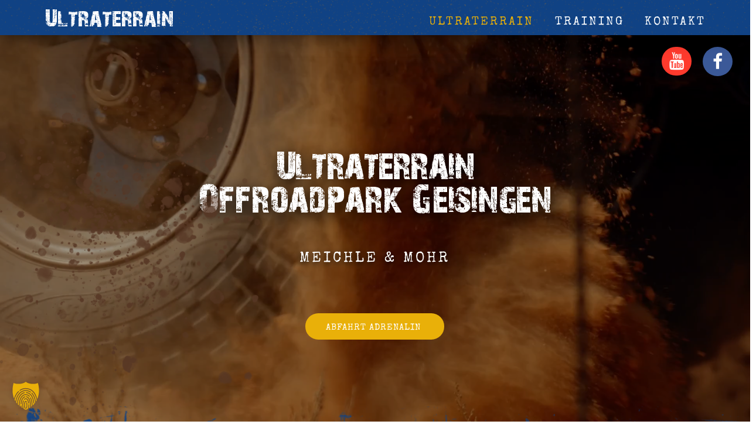

--- FILE ---
content_type: text/html; charset=UTF-8
request_url: https://ultraterrain.de/
body_size: 30825
content:
<!DOCTYPE html>
<html class="no-js" lang="de">
<head>
<meta charset="UTF-8">
<meta name="viewport" content="width=device-width, initial-scale=1.0">
<link rel="pingback" href="https://ultraterrain.de/xmlrpc.php">
<meta name='robots' content='index, follow, max-image-preview:large, max-snippet:-1, max-video-preview:-1' />

	<!-- This site is optimized with the Yoast SEO plugin v26.7 - https://yoast.com/wordpress/plugins/seo/ -->
	<title>Ultraterrain - Offroadpark Geisingen</title>
	<meta name="description" content="Unser Offroadpark Ultraterrain in Geisingen bietet die Streckennutzung für Enduro-Motorräder, Quads, SUV und Offroader mit Warm-Up Bereich." />
	<link rel="canonical" href="https://ultraterrain.de/" />
	<meta property="og:locale" content="de_DE" />
	<meta property="og:type" content="website" />
	<meta property="og:title" content="Ultraterrain - Offroadpark Geisingen" />
	<meta property="og:description" content="Unser Offroadpark Ultraterrain in Geisingen bietet die Streckennutzung für Enduro-Motorräder, Quads, SUV und Offroader mit Warm-Up Bereich." />
	<meta property="og:url" content="https://ultraterrain.de/" />
	<meta property="og:site_name" content="Ultraterrain" />
	<meta property="article:publisher" content="https://www.facebook.com/offroadpark.ultraterrain/" />
	<meta property="article:modified_time" content="2024-11-19T15:55:49+00:00" />
	<meta name="twitter:card" content="summary_large_image" />
	<script type="application/ld+json" class="yoast-schema-graph">{"@context":"https://schema.org","@graph":[{"@type":"WebPage","@id":"https://ultraterrain.de/","url":"https://ultraterrain.de/","name":"Ultraterrain - Offroadpark Geisingen","isPartOf":{"@id":"https://ultraterrain.de/#website"},"about":{"@id":"https://ultraterrain.de/#organization"},"datePublished":"2023-04-14T15:45:43+00:00","dateModified":"2024-11-19T15:55:49+00:00","description":"Unser Offroadpark Ultraterrain in Geisingen bietet die Streckennutzung für Enduro-Motorräder, Quads, SUV und Offroader mit Warm-Up Bereich.","breadcrumb":{"@id":"https://ultraterrain.de/#breadcrumb"},"inLanguage":"de","potentialAction":[{"@type":"ReadAction","target":["https://ultraterrain.de/"]}]},{"@type":"BreadcrumbList","@id":"https://ultraterrain.de/#breadcrumb","itemListElement":[{"@type":"ListItem","position":1,"name":"Startseite"}]},{"@type":"WebSite","@id":"https://ultraterrain.de/#website","url":"https://ultraterrain.de/","name":"Ultraterrain","description":"Offroadpark Geisingen","publisher":{"@id":"https://ultraterrain.de/#organization"},"potentialAction":[{"@type":"SearchAction","target":{"@type":"EntryPoint","urlTemplate":"https://ultraterrain.de/?s={search_term_string}"},"query-input":{"@type":"PropertyValueSpecification","valueRequired":true,"valueName":"search_term_string"}}],"inLanguage":"de"},{"@type":"Organization","@id":"https://ultraterrain.de/#organization","name":"Meichle + Mohr Offroadpark Geisingen","url":"https://ultraterrain.de/","logo":{"@type":"ImageObject","inLanguage":"de","@id":"https://ultraterrain.de/#/schema/logo/image/","url":"https://ultraterrain.de/wp-content/uploads/2019/06/logo-ultraterrain-offroadpark.png","contentUrl":"https://ultraterrain.de/wp-content/uploads/2019/06/logo-ultraterrain-offroadpark.png","width":442,"height":284,"caption":"Meichle + Mohr Offroadpark Geisingen"},"image":{"@id":"https://ultraterrain.de/#/schema/logo/image/"},"sameAs":["https://www.facebook.com/offroadpark.ultraterrain/","https://www.youtube.com/channel/UCauaD_ytofy41UbKoOTqCFA"]}]}</script>
	<!-- / Yoast SEO plugin. -->


<link rel="alternate" type="application/rss+xml" title="Ultraterrain &raquo; Feed" href="https://ultraterrain.de/feed/" />
<link rel="alternate" type="application/rss+xml" title="Ultraterrain &raquo; Kommentar-Feed" href="https://ultraterrain.de/comments/feed/" />
<link rel="alternate" title="oEmbed (JSON)" type="application/json+oembed" href="https://ultraterrain.de/wp-json/oembed/1.0/embed?url=https%3A%2F%2Fultraterrain.de%2F" />
<link rel="alternate" title="oEmbed (XML)" type="text/xml+oembed" href="https://ultraterrain.de/wp-json/oembed/1.0/embed?url=https%3A%2F%2Fultraterrain.de%2F&#038;format=xml" />
<style id='wp-img-auto-sizes-contain-inline-css' type='text/css'>
img:is([sizes=auto i],[sizes^="auto," i]){contain-intrinsic-size:3000px 1500px}
/*# sourceURL=wp-img-auto-sizes-contain-inline-css */
</style>
<style id='wp-block-library-inline-css' type='text/css'>
:root{--wp-block-synced-color:#7a00df;--wp-block-synced-color--rgb:122,0,223;--wp-bound-block-color:var(--wp-block-synced-color);--wp-editor-canvas-background:#ddd;--wp-admin-theme-color:#007cba;--wp-admin-theme-color--rgb:0,124,186;--wp-admin-theme-color-darker-10:#006ba1;--wp-admin-theme-color-darker-10--rgb:0,107,160.5;--wp-admin-theme-color-darker-20:#005a87;--wp-admin-theme-color-darker-20--rgb:0,90,135;--wp-admin-border-width-focus:2px}@media (min-resolution:192dpi){:root{--wp-admin-border-width-focus:1.5px}}.wp-element-button{cursor:pointer}:root .has-very-light-gray-background-color{background-color:#eee}:root .has-very-dark-gray-background-color{background-color:#313131}:root .has-very-light-gray-color{color:#eee}:root .has-very-dark-gray-color{color:#313131}:root .has-vivid-green-cyan-to-vivid-cyan-blue-gradient-background{background:linear-gradient(135deg,#00d084,#0693e3)}:root .has-purple-crush-gradient-background{background:linear-gradient(135deg,#34e2e4,#4721fb 50%,#ab1dfe)}:root .has-hazy-dawn-gradient-background{background:linear-gradient(135deg,#faaca8,#dad0ec)}:root .has-subdued-olive-gradient-background{background:linear-gradient(135deg,#fafae1,#67a671)}:root .has-atomic-cream-gradient-background{background:linear-gradient(135deg,#fdd79a,#004a59)}:root .has-nightshade-gradient-background{background:linear-gradient(135deg,#330968,#31cdcf)}:root .has-midnight-gradient-background{background:linear-gradient(135deg,#020381,#2874fc)}:root{--wp--preset--font-size--normal:16px;--wp--preset--font-size--huge:42px}.has-regular-font-size{font-size:1em}.has-larger-font-size{font-size:2.625em}.has-normal-font-size{font-size:var(--wp--preset--font-size--normal)}.has-huge-font-size{font-size:var(--wp--preset--font-size--huge)}.has-text-align-center{text-align:center}.has-text-align-left{text-align:left}.has-text-align-right{text-align:right}.has-fit-text{white-space:nowrap!important}#end-resizable-editor-section{display:none}.aligncenter{clear:both}.items-justified-left{justify-content:flex-start}.items-justified-center{justify-content:center}.items-justified-right{justify-content:flex-end}.items-justified-space-between{justify-content:space-between}.screen-reader-text{border:0;clip-path:inset(50%);height:1px;margin:-1px;overflow:hidden;padding:0;position:absolute;width:1px;word-wrap:normal!important}.screen-reader-text:focus{background-color:#ddd;clip-path:none;color:#444;display:block;font-size:1em;height:auto;left:5px;line-height:normal;padding:15px 23px 14px;text-decoration:none;top:5px;width:auto;z-index:100000}html :where(.has-border-color){border-style:solid}html :where([style*=border-top-color]){border-top-style:solid}html :where([style*=border-right-color]){border-right-style:solid}html :where([style*=border-bottom-color]){border-bottom-style:solid}html :where([style*=border-left-color]){border-left-style:solid}html :where([style*=border-width]){border-style:solid}html :where([style*=border-top-width]){border-top-style:solid}html :where([style*=border-right-width]){border-right-style:solid}html :where([style*=border-bottom-width]){border-bottom-style:solid}html :where([style*=border-left-width]){border-left-style:solid}html :where(img[class*=wp-image-]){height:auto;max-width:100%}:where(figure){margin:0 0 1em}html :where(.is-position-sticky){--wp-admin--admin-bar--position-offset:var(--wp-admin--admin-bar--height,0px)}@media screen and (max-width:600px){html :where(.is-position-sticky){--wp-admin--admin-bar--position-offset:0px}}

/*# sourceURL=wp-block-library-inline-css */
</style><style id='global-styles-inline-css' type='text/css'>
:root{--wp--preset--aspect-ratio--square: 1;--wp--preset--aspect-ratio--4-3: 4/3;--wp--preset--aspect-ratio--3-4: 3/4;--wp--preset--aspect-ratio--3-2: 3/2;--wp--preset--aspect-ratio--2-3: 2/3;--wp--preset--aspect-ratio--16-9: 16/9;--wp--preset--aspect-ratio--9-16: 9/16;--wp--preset--color--black: #000000;--wp--preset--color--cyan-bluish-gray: #abb8c3;--wp--preset--color--white: #ffffff;--wp--preset--color--pale-pink: #f78da7;--wp--preset--color--vivid-red: #cf2e2e;--wp--preset--color--luminous-vivid-orange: #ff6900;--wp--preset--color--luminous-vivid-amber: #fcb900;--wp--preset--color--light-green-cyan: #7bdcb5;--wp--preset--color--vivid-green-cyan: #00d084;--wp--preset--color--pale-cyan-blue: #8ed1fc;--wp--preset--color--vivid-cyan-blue: #0693e3;--wp--preset--color--vivid-purple: #9b51e0;--wp--preset--gradient--vivid-cyan-blue-to-vivid-purple: linear-gradient(135deg,rgb(6,147,227) 0%,rgb(155,81,224) 100%);--wp--preset--gradient--light-green-cyan-to-vivid-green-cyan: linear-gradient(135deg,rgb(122,220,180) 0%,rgb(0,208,130) 100%);--wp--preset--gradient--luminous-vivid-amber-to-luminous-vivid-orange: linear-gradient(135deg,rgb(252,185,0) 0%,rgb(255,105,0) 100%);--wp--preset--gradient--luminous-vivid-orange-to-vivid-red: linear-gradient(135deg,rgb(255,105,0) 0%,rgb(207,46,46) 100%);--wp--preset--gradient--very-light-gray-to-cyan-bluish-gray: linear-gradient(135deg,rgb(238,238,238) 0%,rgb(169,184,195) 100%);--wp--preset--gradient--cool-to-warm-spectrum: linear-gradient(135deg,rgb(74,234,220) 0%,rgb(151,120,209) 20%,rgb(207,42,186) 40%,rgb(238,44,130) 60%,rgb(251,105,98) 80%,rgb(254,248,76) 100%);--wp--preset--gradient--blush-light-purple: linear-gradient(135deg,rgb(255,206,236) 0%,rgb(152,150,240) 100%);--wp--preset--gradient--blush-bordeaux: linear-gradient(135deg,rgb(254,205,165) 0%,rgb(254,45,45) 50%,rgb(107,0,62) 100%);--wp--preset--gradient--luminous-dusk: linear-gradient(135deg,rgb(255,203,112) 0%,rgb(199,81,192) 50%,rgb(65,88,208) 100%);--wp--preset--gradient--pale-ocean: linear-gradient(135deg,rgb(255,245,203) 0%,rgb(182,227,212) 50%,rgb(51,167,181) 100%);--wp--preset--gradient--electric-grass: linear-gradient(135deg,rgb(202,248,128) 0%,rgb(113,206,126) 100%);--wp--preset--gradient--midnight: linear-gradient(135deg,rgb(2,3,129) 0%,rgb(40,116,252) 100%);--wp--preset--font-size--small: 13px;--wp--preset--font-size--medium: 20px;--wp--preset--font-size--large: 36px;--wp--preset--font-size--x-large: 42px;--wp--preset--font-family--28-days-later: 28-days-later;--wp--preset--spacing--20: 0.44rem;--wp--preset--spacing--30: 0.67rem;--wp--preset--spacing--40: 1rem;--wp--preset--spacing--50: 1.5rem;--wp--preset--spacing--60: 2.25rem;--wp--preset--spacing--70: 3.38rem;--wp--preset--spacing--80: 5.06rem;--wp--preset--shadow--natural: 6px 6px 9px rgba(0, 0, 0, 0.2);--wp--preset--shadow--deep: 12px 12px 50px rgba(0, 0, 0, 0.4);--wp--preset--shadow--sharp: 6px 6px 0px rgba(0, 0, 0, 0.2);--wp--preset--shadow--outlined: 6px 6px 0px -3px rgb(255, 255, 255), 6px 6px rgb(0, 0, 0);--wp--preset--shadow--crisp: 6px 6px 0px rgb(0, 0, 0);}:where(body) { margin: 0; }.wp-site-blocks > .alignleft { float: left; margin-right: 2em; }.wp-site-blocks > .alignright { float: right; margin-left: 2em; }.wp-site-blocks > .aligncenter { justify-content: center; margin-left: auto; margin-right: auto; }:where(.is-layout-flex){gap: 0.5em;}:where(.is-layout-grid){gap: 0.5em;}.is-layout-flow > .alignleft{float: left;margin-inline-start: 0;margin-inline-end: 2em;}.is-layout-flow > .alignright{float: right;margin-inline-start: 2em;margin-inline-end: 0;}.is-layout-flow > .aligncenter{margin-left: auto !important;margin-right: auto !important;}.is-layout-constrained > .alignleft{float: left;margin-inline-start: 0;margin-inline-end: 2em;}.is-layout-constrained > .alignright{float: right;margin-inline-start: 2em;margin-inline-end: 0;}.is-layout-constrained > .aligncenter{margin-left: auto !important;margin-right: auto !important;}.is-layout-constrained > :where(:not(.alignleft):not(.alignright):not(.alignfull)){margin-left: auto !important;margin-right: auto !important;}body .is-layout-flex{display: flex;}.is-layout-flex{flex-wrap: wrap;align-items: center;}.is-layout-flex > :is(*, div){margin: 0;}body .is-layout-grid{display: grid;}.is-layout-grid > :is(*, div){margin: 0;}body{padding-top: 0px;padding-right: 0px;padding-bottom: 0px;padding-left: 0px;}a:where(:not(.wp-element-button)){text-decoration: underline;}:root :where(.wp-element-button, .wp-block-button__link){background-color: #32373c;border-width: 0;color: #fff;font-family: inherit;font-size: inherit;font-style: inherit;font-weight: inherit;letter-spacing: inherit;line-height: inherit;padding-top: calc(0.667em + 2px);padding-right: calc(1.333em + 2px);padding-bottom: calc(0.667em + 2px);padding-left: calc(1.333em + 2px);text-decoration: none;text-transform: inherit;}.has-black-color{color: var(--wp--preset--color--black) !important;}.has-cyan-bluish-gray-color{color: var(--wp--preset--color--cyan-bluish-gray) !important;}.has-white-color{color: var(--wp--preset--color--white) !important;}.has-pale-pink-color{color: var(--wp--preset--color--pale-pink) !important;}.has-vivid-red-color{color: var(--wp--preset--color--vivid-red) !important;}.has-luminous-vivid-orange-color{color: var(--wp--preset--color--luminous-vivid-orange) !important;}.has-luminous-vivid-amber-color{color: var(--wp--preset--color--luminous-vivid-amber) !important;}.has-light-green-cyan-color{color: var(--wp--preset--color--light-green-cyan) !important;}.has-vivid-green-cyan-color{color: var(--wp--preset--color--vivid-green-cyan) !important;}.has-pale-cyan-blue-color{color: var(--wp--preset--color--pale-cyan-blue) !important;}.has-vivid-cyan-blue-color{color: var(--wp--preset--color--vivid-cyan-blue) !important;}.has-vivid-purple-color{color: var(--wp--preset--color--vivid-purple) !important;}.has-black-background-color{background-color: var(--wp--preset--color--black) !important;}.has-cyan-bluish-gray-background-color{background-color: var(--wp--preset--color--cyan-bluish-gray) !important;}.has-white-background-color{background-color: var(--wp--preset--color--white) !important;}.has-pale-pink-background-color{background-color: var(--wp--preset--color--pale-pink) !important;}.has-vivid-red-background-color{background-color: var(--wp--preset--color--vivid-red) !important;}.has-luminous-vivid-orange-background-color{background-color: var(--wp--preset--color--luminous-vivid-orange) !important;}.has-luminous-vivid-amber-background-color{background-color: var(--wp--preset--color--luminous-vivid-amber) !important;}.has-light-green-cyan-background-color{background-color: var(--wp--preset--color--light-green-cyan) !important;}.has-vivid-green-cyan-background-color{background-color: var(--wp--preset--color--vivid-green-cyan) !important;}.has-pale-cyan-blue-background-color{background-color: var(--wp--preset--color--pale-cyan-blue) !important;}.has-vivid-cyan-blue-background-color{background-color: var(--wp--preset--color--vivid-cyan-blue) !important;}.has-vivid-purple-background-color{background-color: var(--wp--preset--color--vivid-purple) !important;}.has-black-border-color{border-color: var(--wp--preset--color--black) !important;}.has-cyan-bluish-gray-border-color{border-color: var(--wp--preset--color--cyan-bluish-gray) !important;}.has-white-border-color{border-color: var(--wp--preset--color--white) !important;}.has-pale-pink-border-color{border-color: var(--wp--preset--color--pale-pink) !important;}.has-vivid-red-border-color{border-color: var(--wp--preset--color--vivid-red) !important;}.has-luminous-vivid-orange-border-color{border-color: var(--wp--preset--color--luminous-vivid-orange) !important;}.has-luminous-vivid-amber-border-color{border-color: var(--wp--preset--color--luminous-vivid-amber) !important;}.has-light-green-cyan-border-color{border-color: var(--wp--preset--color--light-green-cyan) !important;}.has-vivid-green-cyan-border-color{border-color: var(--wp--preset--color--vivid-green-cyan) !important;}.has-pale-cyan-blue-border-color{border-color: var(--wp--preset--color--pale-cyan-blue) !important;}.has-vivid-cyan-blue-border-color{border-color: var(--wp--preset--color--vivid-cyan-blue) !important;}.has-vivid-purple-border-color{border-color: var(--wp--preset--color--vivid-purple) !important;}.has-vivid-cyan-blue-to-vivid-purple-gradient-background{background: var(--wp--preset--gradient--vivid-cyan-blue-to-vivid-purple) !important;}.has-light-green-cyan-to-vivid-green-cyan-gradient-background{background: var(--wp--preset--gradient--light-green-cyan-to-vivid-green-cyan) !important;}.has-luminous-vivid-amber-to-luminous-vivid-orange-gradient-background{background: var(--wp--preset--gradient--luminous-vivid-amber-to-luminous-vivid-orange) !important;}.has-luminous-vivid-orange-to-vivid-red-gradient-background{background: var(--wp--preset--gradient--luminous-vivid-orange-to-vivid-red) !important;}.has-very-light-gray-to-cyan-bluish-gray-gradient-background{background: var(--wp--preset--gradient--very-light-gray-to-cyan-bluish-gray) !important;}.has-cool-to-warm-spectrum-gradient-background{background: var(--wp--preset--gradient--cool-to-warm-spectrum) !important;}.has-blush-light-purple-gradient-background{background: var(--wp--preset--gradient--blush-light-purple) !important;}.has-blush-bordeaux-gradient-background{background: var(--wp--preset--gradient--blush-bordeaux) !important;}.has-luminous-dusk-gradient-background{background: var(--wp--preset--gradient--luminous-dusk) !important;}.has-pale-ocean-gradient-background{background: var(--wp--preset--gradient--pale-ocean) !important;}.has-electric-grass-gradient-background{background: var(--wp--preset--gradient--electric-grass) !important;}.has-midnight-gradient-background{background: var(--wp--preset--gradient--midnight) !important;}.has-small-font-size{font-size: var(--wp--preset--font-size--small) !important;}.has-medium-font-size{font-size: var(--wp--preset--font-size--medium) !important;}.has-large-font-size{font-size: var(--wp--preset--font-size--large) !important;}.has-x-large-font-size{font-size: var(--wp--preset--font-size--x-large) !important;}.has-28-days-later-font-family{font-family: var(--wp--preset--font-family--28-days-later) !important;}
/*# sourceURL=global-styles-inline-css */
</style>

<link rel='stylesheet' id='uaf_client_css-css' href='https://ultraterrain.de/wp-content/cache/autoptimize/css/autoptimize_single_44246e115650baa9f0ba693b52f4cdb2.css?ver=1764317260' type='text/css' media='all' />
<link rel='stylesheet' id='x-stack-css' href='https://ultraterrain.de/wp-content/cache/autoptimize/css/autoptimize_single_9b66dce3dac3ef438fde2cb76d1ee17e.css?ver=6.7.11' type='text/css' media='all' />
<link rel='stylesheet' id='x-child-css' href='https://ultraterrain.de/wp-content/themes/pro-child/style.css?ver=6.7.11' type='text/css' media='all' />
<link rel='stylesheet' id='borlabs-cookie-custom-css' href='https://ultraterrain.de/wp-content/cache/autoptimize/css/autoptimize_single_26186ca078fe372ffb92cc19ec785c32.css?ver=3.3.23-14' type='text/css' media='all' />
<link rel='stylesheet' id='tablepress-default-css' href='https://ultraterrain.de/wp-content/cache/autoptimize/css/autoptimize_single_67618bce410baf1c5f16513a9af4b1b9.css?ver=3.2.6' type='text/css' media='all' />
<style id='cs-inline-css' type='text/css'>
@media (min-width:1200px){.x-hide-xl{display:none !important;}}@media (min-width:979px) and (max-width:1199px){.x-hide-lg{display:none !important;}}@media (min-width:767px) and (max-width:978px){.x-hide-md{display:none !important;}}@media (min-width:480px) and (max-width:766px){.x-hide-sm{display:none !important;}}@media (max-width:479px){.x-hide-xs{display:none !important;}} a,h1 a:hover,h2 a:hover,h3 a:hover,h4 a:hover,h5 a:hover,h6 a:hover,#respond .required,.x-pagination a:hover,.x-pagination span.current,.woocommerce-pagination a:hover,.woocommerce-pagination span[aria-current],.widget_tag_cloud .tagcloud a:hover,.widget_product_tag_cloud .tagcloud a:hover,.x-scroll-top:hover,.x-comment-author a:hover,.mejs-button button:hover{color:rgb(233,176,9);}a:hover{color:rgb(233,176,9);}a.x-img-thumbnail:hover,textarea:focus,input[type="text"]:focus,input[type="password"]:focus,input[type="datetime"]:focus,input[type="datetime-local"]:focus,input[type="date"]:focus,input[type="month"]:focus,input[type="time"]:focus,input[type="week"]:focus,input[type="number"]:focus,input[type="email"]:focus,input[type="url"]:focus,input[type="search"]:focus,input[type="tel"]:focus,input[type="color"]:focus,.uneditable-input:focus,.x-pagination a:hover,.x-pagination span.current,.woocommerce-pagination a:hover,.woocommerce-pagination span[aria-current],.widget_tag_cloud .tagcloud a:hover,.widget_product_tag_cloud .tagcloud a:hover,.x-scroll-top:hover{border-color:rgb(233,176,9);}.flex-direction-nav a,.flex-control-nav a:hover,.flex-control-nav a.flex-active,.x-dropcap,.x-skill-bar .bar,.x-pricing-column.featured h2,.x-portfolio-filters,.x-entry-share .x-share:hover,.widget_price_filter .ui-slider .ui-slider-range,.mejs-time-current{background-color:rgb(233,176,9);}.x-portfolio-filters:hover{background-color:rgb(233,176,9);}.x-comment-author,.x-comment-time,.comment-form-author label,.comment-form-email label,.comment-form-url label,.comment-form-rating label,.comment-form-comment label{font-family:"subheadline",sans-serif;}.x-comment-time,.entry-thumb:before,.p-meta{color:rgb(255,255,255);}.entry-title a:hover,.x-comment-author,.x-comment-author a,.comment-form-author label,.comment-form-email label,.comment-form-url label,.comment-form-rating label,.comment-form-comment label,.x-accordion-heading .x-accordion-toggle,.x-nav-tabs > li > a:hover,.x-nav-tabs > .active > a,.x-nav-tabs > .active > a:hover,.mejs-button button{color:#272727;}.h-comments-title small,.h-feature-headline span i,.x-portfolio-filters-menu,.mejs-time-loaded{background-color:#272727 !important;}@media (min-width:1200px){.x-sidebar{width:250px;overflow-y:auto;}body.x-sidebar-content-active,body[class*="page-template-template-blank"].x-sidebar-content-active.x-blank-template-sidebar-active{padding-left:250px;}body.x-content-sidebar-active,body[class*="page-template-template-blank"].x-content-sidebar-active.x-blank-template-sidebar-active{padding-right:250px;}}html{font-size:15px;}@media (min-width:479px){html{font-size:15px;}}@media (min-width:766px){html{font-size:15px;}}@media (min-width:978px){html{font-size:15px;}}@media (min-width:1199px){html{font-size:15px;}}body{font-style:normal;font-weight:400;color:rgb(255,255,255);background:rgb(255,255,255);}.w-b{font-weight:400 !important;}h1,h2,h3,h4,h5,h6,.h1,.h2,.h3,.h4,.h5,.h6,.x-text-headline{font-family:"subheadline",sans-serif;font-style:normal;font-weight:400;}h1,.h1{letter-spacing:-0.035em;}h2,.h2{letter-spacing:-0.035em;}h3,.h3{letter-spacing:-0.035em;}h4,.h4{letter-spacing:-0.035em;}h5,.h5{letter-spacing:-0.035em;}h6,.h6{letter-spacing:-0.035em;}.w-h{font-weight:400 !important;}.x-container.width{width:88%;}.x-container.max{max-width:1200px;}.x-bar-content.x-container.width{flex-basis:88%;}.x-main.full{float:none;clear:both;display:block;width:auto;}@media (max-width:978.98px){.x-main.full,.x-main.left,.x-main.right,.x-sidebar.left,.x-sidebar.right{float:none;display:block;width:auto !important;}}.entry-header,.entry-content{font-size:1rem;}body,input,button,select,textarea{font-family:"body",sans-serif;}h1,h2,h3,h4,h5,h6,.h1,.h2,.h3,.h4,.h5,.h6,h1 a,h2 a,h3 a,h4 a,h5 a,h6 a,.h1 a,.h2 a,.h3 a,.h4 a,.h5 a,.h6 a,blockquote{color:#272727;}.cfc-h-tx{color:#272727 !important;}.cfc-h-bd{border-color:#272727 !important;}.cfc-h-bg{background-color:#272727 !important;}.cfc-b-tx{color:rgb(255,255,255) !important;}.cfc-b-bd{border-color:rgb(255,255,255) !important;}.cfc-b-bg{background-color:rgb(255,255,255) !important;}.x-btn,.button,[type="submit"]{color:rgb(16,66,132);border-color:rgb(233,176,9);background-color:rgb(233,176,9);text-shadow:0 0.075em 0.075em rgba(0,0,0,0.5);border-radius:100em;}.x-btn:hover,.button:hover,[type="submit"]:hover{color:rgb(16,66,132);border-color:rgb(255,255,255);background-color:rgb(255,255,255);text-shadow:0 0.075em 0.075em rgba(0,0,0,0.5);}.x-btn.x-btn-real,.x-btn.x-btn-real:hover{margin-bottom:0.25em;text-shadow:0 0.075em 0.075em rgba(0,0,0,0.65);}.x-btn.x-btn-real{box-shadow:0 0.25em 0 0 transparent,0 4px 9px rgba(0,0,0,0.75);}.x-btn.x-btn-real:hover{box-shadow:0 0.25em 0 0 #a71000,0 4px 9px rgba(0,0,0,0.75);}.x-btn.x-btn-flat,.x-btn.x-btn-flat:hover{margin-bottom:0;text-shadow:0 0.075em 0.075em rgba(0,0,0,0.65);box-shadow:none;}.x-btn.x-btn-transparent,.x-btn.x-btn-transparent:hover{margin-bottom:0;border-width:3px;text-shadow:none;text-transform:uppercase;background-color:transparent;box-shadow:none;}.bg .mejs-container,.x-video .mejs-container{position:unset !important;} @font-face{font-family:'FontAwesomePro';font-style:normal;font-weight:900;font-display:block;src:url('https://ultraterrain.de/wp-content/themes/pro/cornerstone/assets/fonts/fa-solid-900.woff2?ver=6.7.2') format('woff2'),url('https://ultraterrain.de/wp-content/themes/pro/cornerstone/assets/fonts/fa-solid-900.ttf?ver=6.7.2') format('truetype');}[data-x-fa-pro-icon]{font-family:"FontAwesomePro" !important;}[data-x-fa-pro-icon]:before{content:attr(data-x-fa-pro-icon);}[data-x-icon],[data-x-icon-o],[data-x-icon-l],[data-x-icon-s],[data-x-icon-b],[data-x-icon-sr],[data-x-icon-ss],[data-x-icon-sl],[data-x-fa-pro-icon],[class*="cs-fa-"]{display:inline-flex;font-style:normal;font-weight:400;text-decoration:inherit;text-rendering:auto;-webkit-font-smoothing:antialiased;-moz-osx-font-smoothing:grayscale;}[data-x-icon].left,[data-x-icon-o].left,[data-x-icon-l].left,[data-x-icon-s].left,[data-x-icon-b].left,[data-x-icon-sr].left,[data-x-icon-ss].left,[data-x-icon-sl].left,[data-x-fa-pro-icon].left,[class*="cs-fa-"].left{margin-right:0.5em;}[data-x-icon].right,[data-x-icon-o].right,[data-x-icon-l].right,[data-x-icon-s].right,[data-x-icon-b].right,[data-x-icon-sr].right,[data-x-icon-ss].right,[data-x-icon-sl].right,[data-x-fa-pro-icon].right,[class*="cs-fa-"].right{margin-left:0.5em;}[data-x-icon]:before,[data-x-icon-o]:before,[data-x-icon-l]:before,[data-x-icon-s]:before,[data-x-icon-b]:before,[data-x-icon-sr]:before,[data-x-icon-ss]:before,[data-x-icon-sl]:before,[data-x-fa-pro-icon]:before,[class*="cs-fa-"]:before{line-height:1;}@font-face{font-family:'FontAwesome';font-style:normal;font-weight:900;font-display:block;src:url('https://ultraterrain.de/wp-content/themes/pro/cornerstone/assets/fonts/fa-solid-900.woff2?ver=6.7.2') format('woff2'),url('https://ultraterrain.de/wp-content/themes/pro/cornerstone/assets/fonts/fa-solid-900.ttf?ver=6.7.2') format('truetype');}[data-x-icon],[data-x-icon-s],[data-x-icon][class*="cs-fa-"]{font-family:"FontAwesome" !important;font-weight:900;}[data-x-icon]:before,[data-x-icon][class*="cs-fa-"]:before{content:attr(data-x-icon);}[data-x-icon-s]:before{content:attr(data-x-icon-s);}@font-face{font-family:'FontAwesomeRegular';font-style:normal;font-weight:400;font-display:block;src:url('https://ultraterrain.de/wp-content/themes/pro/cornerstone/assets/fonts/fa-regular-400.woff2?ver=6.7.2') format('woff2'),url('https://ultraterrain.de/wp-content/themes/pro/cornerstone/assets/fonts/fa-regular-400.ttf?ver=6.7.2') format('truetype');}@font-face{font-family:'FontAwesomePro';font-style:normal;font-weight:400;font-display:block;src:url('https://ultraterrain.de/wp-content/themes/pro/cornerstone/assets/fonts/fa-regular-400.woff2?ver=6.7.2') format('woff2'),url('https://ultraterrain.de/wp-content/themes/pro/cornerstone/assets/fonts/fa-regular-400.ttf?ver=6.7.2') format('truetype');}[data-x-icon-o]{font-family:"FontAwesomeRegular" !important;}[data-x-icon-o]:before{content:attr(data-x-icon-o);}@font-face{font-family:'FontAwesomeLight';font-style:normal;font-weight:300;font-display:block;src:url('https://ultraterrain.de/wp-content/themes/pro/cornerstone/assets/fonts/fa-light-300.woff2?ver=6.7.2') format('woff2'),url('https://ultraterrain.de/wp-content/themes/pro/cornerstone/assets/fonts/fa-light-300.ttf?ver=6.7.2') format('truetype');}@font-face{font-family:'FontAwesomePro';font-style:normal;font-weight:300;font-display:block;src:url('https://ultraterrain.de/wp-content/themes/pro/cornerstone/assets/fonts/fa-light-300.woff2?ver=6.7.2') format('woff2'),url('https://ultraterrain.de/wp-content/themes/pro/cornerstone/assets/fonts/fa-light-300.ttf?ver=6.7.2') format('truetype');}[data-x-icon-l]{font-family:"FontAwesomeLight" !important;font-weight:300;}[data-x-icon-l]:before{content:attr(data-x-icon-l);}@font-face{font-family:'FontAwesomeBrands';font-style:normal;font-weight:normal;font-display:block;src:url('https://ultraterrain.de/wp-content/themes/pro/cornerstone/assets/fonts/fa-brands-400.woff2?ver=6.7.2') format('woff2'),url('https://ultraterrain.de/wp-content/themes/pro/cornerstone/assets/fonts/fa-brands-400.ttf?ver=6.7.2') format('truetype');}[data-x-icon-b]{font-family:"FontAwesomeBrands" !important;}[data-x-icon-b]:before{content:attr(data-x-icon-b);}.widget.widget_rss li .rsswidget:before{content:"\f35d";padding-right:0.4em;font-family:"FontAwesome";} .m5u-0.x-bar{height:60px;border-top-width:0;border-right-width:0;border-bottom-width:0;border-left-width:0;font-size:16px;background-color:rgb(16,66,132);box-shadow:0em 0em 2em 0px rgba(0,0,0,0.6);z-index:9998;}.m5u-0 .x-bar-content{display:flex;flex-direction:row;justify-content:space-between;align-items:center;height:60px;}.m5u-0.x-bar-outer-spacers:after,.m5u-0.x-bar-outer-spacers:before{flex-basis:2em;width:2em!important;height:2em;}.m5u-0.x-bar-space{font-size:16px;height:60px;}.m5u-0 > .x-bg > .x-bg-layer-lower-image {background-image:url(https://ultraterrain.de/wp-content/uploads/2019/07/grunge.png);background-repeat:no-repeat;background-position:center;background-size:cover;background-attachment:inherit;}.m5u-1.x-bar-container{display:flex;flex-direction:row;justify-content:space-between;align-items:center;flex-grow:0;flex-basis:auto;border-top-width:0;border-right-width:0;border-bottom-width:0;border-left-width:0;font-size:1em;z-index:1;}.m5u-2.x-bar-container{flex-shrink:1;padding-top:5px;padding-right:0px;padding-bottom:5px;padding-left:0px;}.m5u-3.x-bar-container{flex-shrink:0;}.m5u-4.x-text{border-top-width:0;border-right-width:0;border-bottom-width:0;border-left-width:0;font-size:1em;}.m5u-4.x-text .x-text-content-text-primary{font-family:inherit;font-size:2.5em;font-style:normal;font-weight:400;line-height:1.4;letter-spacing:0em;text-transform:none;color:rgb(255,255,255);}.m5u-5{margin-top:0em;margin-right:-1.25em;margin-bottom:0em;margin-left:-1.25em;font-size:0.875em;display:flex;flex-direction:row;justify-content:space-around;align-items:stretch;align-self:stretch;flex-grow:0;flex-shrink:1;flex-basis:auto;}.m5u-5 > li,.m5u-5 > li > a{flex-grow:0;flex-shrink:1;flex-basis:auto;}.m5u-6{font-size:1em;}.m5u-7 .x-dropdown {width:14em;font-size:16px;border-top-width:0;border-right-width:0;border-bottom-width:0;border-left-width:0;background-color:#ffffff;box-shadow:0em 0.15em 2em 0em rgba(0,0,0,0.15);transition-duration:500ms,500ms,0s;transition-timing-function:cubic-bezier(0.400,0.000,0.200,1.000);}.m5u-7 .x-dropdown:not(.x-active) {transition-delay:0s,0s,500ms;}.m5u-8.x-anchor {margin-top:15px;margin-right:0em;margin-bottom:0em;margin-left:0em;font-size:1.1em;background-color:rgba(255,0,0,0);}.m5u-8.x-anchor .x-anchor-content {padding-top:0em;padding-right:1.25em;padding-bottom:0em;padding-left:1.25em;}.m5u-8.x-anchor .x-anchor-text-primary {font-size:1.3em;text-transform:uppercase;color:rgb(255,255,255);}.m5u-8.x-anchor:hover .x-anchor-text-primary,.m5u-8.x-anchor[class*="active"] .x-anchor-text-primary,[data-x-effect-provider*="colors"]:hover .m5u-8.x-anchor .x-anchor-text-primary {color:rgb(233,176,9);}.m5u-9.x-anchor {border-top-width:0;border-right-width:0;border-bottom-width:0;border-left-width:0;}.m5u-9.x-anchor .x-anchor-content {display:flex;flex-direction:row;justify-content:center;align-items:center;}.m5u-a.x-anchor .x-anchor-text-primary {font-style:normal;line-height:1;}.m5u-b.x-anchor .x-anchor-text-primary {font-family:"subheadline",sans-serif;font-weight:400;letter-spacing:0.15em;margin-right:calc(0.15em * -1);}.m5u-c.x-anchor {font-size:1em;}.m5u-d.x-anchor {background-color:transparent;}.m5u-d.x-anchor .x-anchor-content {padding-top:0.75em;padding-right:0.75em;padding-bottom:0.75em;padding-left:0.75em;}.m5u-d.x-anchor .x-anchor-text {margin-top:5px;margin-bottom:5px;margin-left:5px;}.m5u-d.x-anchor .x-anchor-sub-indicator {margin-top:5px;margin-right:5px;margin-bottom:5px;margin-left:5px;font-size:1em;}.m5u-e.x-anchor .x-anchor-text {margin-right:auto;}.m5u-e.x-anchor .x-anchor-text-primary {font-family:inherit;font-size:1em;font-weight:400;color:rgba(0,0,0,0.35);}.m5u-e.x-anchor:hover .x-anchor-text-primary,.m5u-e.x-anchor[class*="active"] .x-anchor-text-primary,[data-x-effect-provider*="colors"]:hover .m5u-e.x-anchor .x-anchor-text-primary {color:rgba(0,0,0,0.75);}.m5u-e.x-anchor .x-anchor-sub-indicator {color:rgba(0,0,0,0.35);}.m5u-e.x-anchor:hover .x-anchor-sub-indicator,.m5u-e.x-anchor[class*="active"] .x-anchor-sub-indicator,[data-x-effect-provider*="colors"]:hover .m5u-e.x-anchor .x-anchor-sub-indicator {color:rgba(0,0,0,0.75);}.m5u-f.x-anchor {width:2.3em;height:2.3em;border-top-left-radius:100em;border-top-right-radius:100em;border-bottom-right-radius:100em;border-bottom-left-radius:100em;background-color:rgb(233,176,9);}.m5u-f.x-anchor:hover,.m5u-f.x-anchor[class*="active"],[data-x-effect-provider*="colors"]:hover .m5u-f.x-anchor {background-color:rgb(255,255,255);}.m5u-f.x-anchor .x-graphic {margin-top:5px;margin-right:5px;margin-bottom:5px;margin-left:5px;}.m5u-f.x-anchor .x-graphic-icon {font-size:1.25em;width:1em;color:rgba(0,0,0,1);border-top-width:0;border-right-width:0;border-bottom-width:0;border-left-width:0;height:1em;line-height:1em;background-color:transparent;}.m5u-f.x-anchor:hover .x-graphic-icon,.m5u-f.x-anchor[class*="active"] .x-graphic-icon,[data-x-effect-provider*="colors"]:hover .m5u-f.x-anchor .x-graphic-icon {color:rgba(0,0,0,0.5);}.m5u-f.x-anchor .x-toggle {color:rgb(16,66,132);}.m5u-f.x-anchor .x-toggle-burger {width:12em;margin-top:3.25em;margin-right:0;margin-bottom:3.25em;margin-left:0;font-size:0.1em;}.m5u-f.x-anchor .x-toggle-burger-bun-t {transform:translate3d(0,calc(3.25em * -1),0);}.m5u-f.x-anchor .x-toggle-burger-bun-b {transform:translate3d(0,3.25em,0);}.m5u-g.x-anchor .x-anchor-text {margin-right:5px;}.m5u-g.x-anchor .x-anchor-text-primary {font-size:1.5em;color:rgb(233,176,9);}.m5u-g.x-anchor:hover .x-anchor-text-primary,.m5u-g.x-anchor[class*="active"] .x-anchor-text-primary,[data-x-effect-provider*="colors"]:hover .m5u-g.x-anchor .x-anchor-text-primary {color:rgb(255,255,255);}.m5u-g.x-anchor .x-anchor-sub-indicator {color:rgba(0,0,0,1);}.m5u-g.x-anchor:hover .x-anchor-sub-indicator,.m5u-g.x-anchor[class*="active"] .x-anchor-sub-indicator,[data-x-effect-provider*="colors"]:hover .m5u-g.x-anchor .x-anchor-sub-indicator {color:rgba(0,0,0,0.5);}.m5u-h{transition-duration:500ms,0s;transition-timing-function:cubic-bezier(0.400,0.000,0.200,1.000);}.m5u-h .x-modal-content-scroll-area{font-size:16px;padding-top:0;padding-right:calc(2em * 1);padding-bottom:0;padding-left:calc(2em * 1);}.m5u-h:not(.x-active){transition-delay:0s,500ms;}.m5u-h .x-modal-bg{background-color:rgba(0,0,0,0.8);}.m5u-h .x-modal-close{width:calc(1em * 1);height:calc(1em * 1);font-size:2em;color:rgba(255,255,255,0.5);}.m5u-h .x-modal-close:focus,.m5u-h .x-modal-close:hover{color:#ffffff;}.m5u-h .x-modal-content{max-width:100%;border-top-width:0;border-right-width:0;border-bottom-width:0;border-left-width:0;transition-duration:500ms;transition-timing-function:cubic-bezier(0.400,0.000,0.200,1.000);} .e210-e3{font-family:"28-days-later";} .m73-0.x-bar{height:auto;border-top-width:0;border-right-width:0;border-bottom-width:0;border-left-width:0;font-size:16px;z-index:9999;}.m73-0 .x-bar-content{display:flex;flex-direction:column;justify-content:flex-start;align-items:center;flex-grow:0;flex-shrink:1;flex-basis:100%;height:auto;}.m73-0.x-bar-outer-spacers:after,.m73-0.x-bar-outer-spacers:before{flex-basis:0em;width:0em!important;height:0em;}.m73-0.x-bar-space{font-size:16px;}.m73-0 > .x-bg > .x-bg-layer-lower-image {background-image:url(https://ultraterrain.de/wp-content/uploads/2019/07/footer-bg-min.jpg);background-repeat:no-repeat;background-position:bottom;background-size:cover;background-attachment:inherit;}.m73-1.x-bar-container{display:flex;flex-direction:row;flex-grow:0;flex-shrink:1;flex-basis:auto;border-top-width:0;border-right-width:0;border-bottom-width:0;border-left-width:0;font-size:1em;z-index:1;}.m73-2.x-bar-container{justify-content:center;}.m73-3.x-bar-container{align-items:flex-start;flex-wrap:wrap;align-content:flex-start;}.m73-5.x-bar-container{justify-content:space-between;}.m73-6.x-bar-container{min-width:70%;max-width:88%;margin-top:3em;margin-bottom:3em;}.m73-7.x-bar-container{margin-right:0px;margin-left:0px;}.m73-8.x-bar-container{align-items:center;}.m73-9.x-bar-container{max-height:150px;margin-top:0px;margin-bottom:50px;}.m73-a{margin-top:50px;margin-right:0px;margin-bottom:30px;margin-left:0px;font-size:1em;display:flex;flex-direction:column;justify-content:flex-start;align-items:center;flex-wrap:wrap;align-content:center;align-self:stretch;flex-grow:0;flex-shrink:1;flex-basis:auto;}.m73-a > li,.m73-a > li > a{flex-grow:0;flex-shrink:1;flex-basis:auto;}.m73-b .x-dropdown {width:14em;font-size:16px;border-top-width:0;border-right-width:0;border-bottom-width:0;border-left-width:0;background-color:#ffffff;box-shadow:0em 0.15em 2em 0em rgba(0,0,0,0.15);transition-duration:500ms,500ms,0s;transition-timing-function:cubic-bezier(0.400,0.000,0.200,1.000);}.m73-b .x-dropdown:not(.x-active) {transition-delay:0s,0s,500ms;}.m73-c.x-anchor {border-top-width:0;border-right-width:0;border-bottom-width:0;border-left-width:0;font-size:1em;}.m73-c.x-anchor .x-anchor-content {display:flex;flex-direction:row;justify-content:center;align-items:center;}.m73-d.x-anchor {background-color:transparent;}.m73-d.x-anchor .x-anchor-content {padding-top:0.75em;padding-right:0.75em;padding-left:0.75em;}.m73-d.x-anchor .x-anchor-text {margin-top:5px;margin-bottom:5px;margin-left:5px;}.m73-d.x-anchor .x-anchor-text-primary {font-size:1em;font-style:normal;line-height:1;}.m73-d.x-anchor .x-anchor-sub-indicator {margin-top:5px;margin-right:5px;margin-bottom:5px;margin-left:5px;font-size:1em;color:rgba(0,0,0,1);}.m73-d.x-anchor:hover .x-anchor-sub-indicator,.m73-d.x-anchor[class*="active"] .x-anchor-sub-indicator,[data-x-effect-provider*="colors"]:hover .m73-d.x-anchor .x-anchor-sub-indicator {color:rgba(0,0,0,0.5);}.m73-e.x-anchor .x-anchor-content {padding-bottom:0em;}.m73-e.x-anchor .x-anchor-text {margin-right:5px;}.m73-e.x-anchor .x-anchor-text-primary {font-family:"subheadline",sans-serif;font-weight:400;letter-spacing:0.15em;margin-right:calc(0.15em * -1);text-transform:uppercase;color:rgb(233,176,9);}.m73-e.x-anchor:hover .x-anchor-text-primary,.m73-e.x-anchor[class*="active"] .x-anchor-text-primary,[data-x-effect-provider*="colors"]:hover .m73-e.x-anchor .x-anchor-text-primary {color:rgb(255,255,255);}.m73-f.x-anchor .x-anchor-content {padding-bottom:0.75em;}.m73-f.x-anchor .x-anchor-text {margin-right:auto;}.m73-f.x-anchor .x-anchor-text-primary {font-family:inherit;font-weight:400;color:rgba(0,0,0,1);}.m73-f.x-anchor:hover .x-anchor-text-primary,.m73-f.x-anchor[class*="active"] .x-anchor-text-primary,[data-x-effect-provider*="colors"]:hover .m73-f.x-anchor .x-anchor-text-primary {color:rgba(0,0,0,0.5);}.m73-g.x-anchor {width:2.75em;height:2.75em;border-top-left-radius:100em;border-top-right-radius:100em;border-bottom-right-radius:100em;border-bottom-left-radius:100em;background-color:rgb(233,176,9);box-shadow:0em 0.15em 0.65em 0em rgba(0,0,0,0.25);}.m73-g.x-anchor:hover,.m73-g.x-anchor[class*="active"],[data-x-effect-provider*="colors"]:hover .m73-g.x-anchor {background-color:rgba(255,255,255,1);}.m73-g.x-anchor .x-graphic-icon {font-size:1.25em;width:1em;color:rgb(255,255,255);border-top-width:0;border-right-width:0;border-bottom-width:0;border-left-width:0;height:1em;line-height:1em;background-color:transparent;}.m73-g.x-anchor:hover .x-graphic-icon,.m73-g.x-anchor[class*="active"] .x-graphic-icon,[data-x-effect-provider*="colors"]:hover .m73-g.x-anchor .x-graphic-icon {color:#3b5998;}.m73-h.x-anchor .x-graphic {margin-top:5px;margin-right:5px;margin-bottom:5px;margin-left:5px;}.m73-i.x-anchor .x-graphic {margin-top:6px;margin-right:6px;margin-bottom:4px;margin-left:4px;}.m73-j.x-text{margin-top:0em;margin-right:2em;margin-bottom:2em;font-weight:400;color:rgb(255,255,255);}.m73-k.x-text{margin-left:0em;border-top-width:0;border-right-width:0;border-bottom-width:0;border-left-width:0;font-family:"body",sans-serif;font-size:1em;font-style:normal;line-height:1.4;letter-spacing:0em;text-transform:none;}.m73-k.x-text > :first-child{margin-top:0;}.m73-k.x-text > :last-child{margin-bottom:0;}.m73-l.x-text{margin-top:-1.785em;margin-right:0em;margin-bottom:0em;font-weight:400;color:rgb(255,255,255);}.m73-m{padding-top:0;padding-right:0;padding-bottom:0;padding-left:25px;font-size:1em;}.m73-n.x-image{font-size:1em;width:130px;margin-top:0px;margin-right:0px;margin-bottom:3em;margin-left:0px;border-top-width:0;border-right-width:0;border-bottom-width:0;border-left-width:0;background-color:transparent;}.m73-n.x-image img{width:100%;aspect-ratio:auto;}  .m13u-0.x-section{margin-top:0px;margin-right:0px;margin-bottom:0px;margin-left:0px;border-top-width:0;border-right-width:0;border-bottom-width:0;border-left-width:0;padding-right:0px;padding-left:0px;}.m13u-1.x-section{padding-top:0px;}.m13u-2.x-section{padding-bottom:0px;}.m13u-3.x-section{z-index:auto;}.m13u-4.x-section{padding-top:6em;text-align:center;}.m13u-4 > .x-bg > .x-bg-layer-lower-image {background-image:url(https://ultraterrain.de/wp-content/uploads/2019/07/grunge.png);background-repeat:repeat-y;}.m13u-5.x-section{padding-bottom:3em;}.m13u-6.x-section{z-index:1;}.m13u-7 > .x-bg > .x-bg-layer-lower-image {background-position:center;}.m13u-8 > .x-bg > .x-bg-layer-lower-image {background-size:100%;}.m13u-9 > .x-bg > .x-bg-layer-lower-image {background-attachment:inherit;}.m13u-a.x-section{padding-bottom:20px;}.m13u-b.x-section{padding-top:3em;}.m13u-c > .x-bg > .x-bg-layer-lower-image {background-image:url(https://ultraterrain.de/wp-content/uploads/2019/07/bg-ausgeblichen-4-min.jpg);background-position:right;}.m13u-d > .x-bg > .x-bg-layer-lower-image {background-repeat:no-repeat;}.m13u-e.x-section{background-color:rgb(233,176,9);}.m13u-e > .x-bg > .x-bg-layer-lower-image {background-image:url(https://ultraterrain.de/wp-content/uploads/2019/07/ultraterrain-galerie-bg-2-min.png);background-position:top;}.m13u-e > .x-bg > .x-bg-layer-upper-color {background-color:rgba(233,176,9,0.4);}.m13u-f > .x-bg > .x-bg-layer-lower-image {background-size:cover;}.m13u-g > .x-bg > .x-bg-layer-lower-image {background-image:url(https://ultraterrain.de/wp-content/uploads/2019/07/Luftbild-ultramarin-min.jpg);}:where(body:not(.tco-disable-effects)) .m13u-h:is(.x-effect-exit,.x-effect-entering,.x-effect-exiting) {animation-delay:0ms;animation-duration:1000ms;animation-timing-function:cubic-bezier(0.400,0.000,0.200,1.000);transition-delay:0ms;transition-duration:1000ms;transition-timing-function:cubic-bezier(0.400,0.000,0.200,1.000);}.m13u-h:is(.x-effect-enter){opacity:1;}:where(body:not(.tco-disable-effects)) .m13u-h:is(.x-effect-exit){opacity:0;}.m13u-i.x-row{z-index:auto;}.m13u-k.x-row{margin-right:auto;margin-left:auto;border-top-width:0;border-right-width:0;border-bottom-width:0;border-left-width:0;font-size:1em;}.m13u-k > .x-row-inner{flex-direction:row;}.m13u-l.x-row{padding-top:1px;padding-right:1px;padding-bottom:1px;padding-left:1px;}.m13u-m > .x-row-inner{justify-content:flex-start;}.m13u-n > .x-row-inner{align-items:stretch;align-content:stretch;}.m13u-o > .x-row-inner{margin-top:calc(((20px / 2) + 1px) * -1);margin-right:calc(((20px / 2) + 1px) * -1);margin-bottom:calc(((20px / 2) + 1px) * -1);margin-left:calc(((20px / 2) + 1px) * -1);}.m13u-p > .x-row-inner > *{margin-top:calc(20px / 2);margin-bottom:calc(20px / 2);margin-right:calc(20px / 2);margin-left:calc(20px / 2);}.m13u-q.x-row{padding-top:0%;padding-right:5%;padding-bottom:0%;padding-left:5%;}.m13u-q > .x-row-inner{margin-top:calc((3em / 2) * -1);margin-right:calc((0em / 2) * -1);margin-bottom:calc((3em / 2) * -1);margin-left:calc((0em / 2) * -1);}.m13u-r > .x-row-inner > *{flex-grow:1;}.m13u-s > .x-row-inner > *{margin-top:calc(3em / 2);margin-bottom:calc(3em / 2);}.m13u-t.x-row{margin-top:6em;margin-bottom:0em;}.m13u-u > .x-row-inner{margin-top:calc(((3em / 2) + 1px) * -1);margin-right:calc(((3em / 2) + 1px) * -1);margin-bottom:calc(((3em / 2) + 1px) * -1);margin-left:calc(((3em / 2) + 1px) * -1);}.m13u-u > .x-row-inner > *{margin-right:calc(3em / 2);margin-left:calc(3em / 2);}.m13u-v.x-row{z-index:1;}.m13u-w.x-row{margin-top:-5px;}.m13u-w > .x-row-inner{align-items:flex-start;align-content:flex-start;margin-top:calc(((1rem / 2) + 1px) * -1);margin-right:calc(((1rem / 2) + 1px) * -1);margin-bottom:calc(((1rem / 2) + 1px) * -1);margin-left:calc(((1rem / 2) + 1px) * -1);}.m13u-w > .x-row-inner > *{margin-top:calc(1rem / 2);margin-bottom:calc(1rem / 2);margin-right:calc(1rem / 2);margin-left:calc(1rem / 2);}.m13u-x.x-row{margin-bottom:0px;}.m13u-y.x-row{padding-top:0em;padding-right:0em;padding-bottom:50em;padding-left:0em;}.m13u-y > .x-row-inner{margin-top:calc((20px / 2) * -1);margin-right:calc((20px / 2) * -1);margin-bottom:calc((20px / 2) * -1);margin-left:calc((20px / 2) * -1);}.m13u-z.x-row{margin-top:0em;}.m13u-10.x-row{margin-top:3em;}.m13u-11.x-row{margin-top:0px;margin-bottom:3em;}.m13u-11 > .x-row-inner{justify-content:flex-end;}.m13u-11 > .x-bg > .x-bg-layer-lower-image {background-image:url(https://ultraterrain.de/wp-content/uploads/2019/07/ultramarin-bg-segelschiffe-im-hafen.jpg-min.png);background-repeat:no-repeat;background-position:center bottom;background-size:100%;background-attachment:inherit;}.m13u-12.x-row{background-color:rgb(16,66,132);}.m13u-13 > .x-row-inner{justify-content:center;}.m13u-14{--gap:20px;}.m13u-15 > .x-row-inner > *:nth-child(1n - 0) {flex-basis:calc(100% - clamp(0px,var(--gap),9999px));}.m13u-16{--gap:0em;}.m13u-16 > .x-row-inner > *:nth-child(3n - 0) {flex-basis:calc(33.33% - clamp(0px,var(--gap),9999px));}.m13u-16 > .x-row-inner > *:nth-child(3n - 1) {flex-basis:calc(33.33% - clamp(0px,var(--gap),9999px));}.m13u-16 > .x-row-inner > *:nth-child(3n - 2) {flex-basis:calc(33.33% - clamp(0px,var(--gap),9999px));}.m13u-17{--gap:3em;}.m13u-18 > .x-row-inner > *:nth-child(1n - 0) {flex-basis:calc(100% - clamp(0px,var(--gap),9999px));}.m13u-19{--gap:1rem;}.m13u-19 > .x-row-inner > *:nth-child(1n - 0) {flex-basis:calc(100% - clamp(0px,var(--gap),9999px));}.m13u-1a > .x-row-inner > *:nth-child(2n - 0) {flex-basis:calc(50% - clamp(0px,var(--gap),9999px));}.m13u-1a > .x-row-inner > *:nth-child(2n - 1) {flex-basis:calc(50% - clamp(0px,var(--gap),9999px));}.m13u-1b > .x-row-inner > *:nth-child(1n - 0) {flex-basis:calc(100% - clamp(0px,var(--gap),9999px));}.m13u-1c > .x-row-inner > *:nth-child(1n - 0) {flex-basis:calc(100% - clamp(0px,var(--gap),9999px));}.m13u-1d > .x-row-inner > *:nth-child(2n - 0) {flex-basis:calc(50% - clamp(0px,var(--gap),9999px));}.m13u-1d > .x-row-inner > *:nth-child(2n - 1) {flex-basis:calc(50% - clamp(0px,var(--gap),9999px));}.m13u-1e > .x-row-inner > *:nth-child(1n - 0) {flex-basis:calc(100% - clamp(0px,var(--gap),9999px));}.m13u-1f > .x-row-inner > *:nth-child(1n - 0) {flex-basis:calc(100% - clamp(0px,var(--gap),9999px));}.m13u-1g > .x-row-inner > *:nth-child(2n - 0) {flex-basis:calc(50% - clamp(0px,var(--gap),9999px));}.m13u-1g > .x-row-inner > *:nth-child(2n - 1) {flex-basis:calc(50% - clamp(0px,var(--gap),9999px));}.m13u-1h > .x-row-inner > *:nth-child(1n - 0) {flex-basis:calc(100% - clamp(0px,var(--gap),9999px));}.m13u-1i > .x-row-inner > *:nth-child(1n - 0) {flex-basis:calc(100% - clamp(0px,var(--gap),9999px));}.m13u-1j > .x-row-inner > *:nth-child(1n - 0) {flex-basis:calc(100% - clamp(0px,var(--gap),9999px));}.m13u-1k > .x-row-inner > *:nth-child(1n - 0) {flex-basis:calc(100% - clamp(0px,var(--gap),9999px));}.m13u-1l.x-col{z-index:1;border-top-width:0;border-right-width:0;border-bottom-width:0;border-left-width:0;font-size:1em;}.m13u-1m.x-col{display:flex;flex-direction:column;flex-wrap:wrap;}.m13u-1n.x-col{justify-content:flex-start;align-items:center;align-content:center;}.m13u-1o.x-col{text-align:center;}.m13u-1q > .x-bg > .x-bg-layer-lower-image {background-image:url(https://ultraterrain.de/wp-content/uploads/2019/07/top-yellow-border-min.png);background-size:cover top;}.m13u-1r > .x-bg > .x-bg-layer-lower-image {background-repeat:no-repeat;background-position:center;background-attachment:inherit;}.m13u-1s.x-col{justify-content:flex-end;align-items:flex-start;align-content:flex-start;}.m13u-1t > .x-bg > .x-bg-layer-lower-image {background-image:url(https://ultraterrain.de/wp-content/uploads/2019/07/bottom-yellow-border-min.png);background-size:cover bottom;}.m13u-1u.x-text{border-top-width:0;border-right-width:0;border-bottom-width:0;border-left-width:0;font-style:normal;letter-spacing:0em;text-transform:none;}.m13u-1u.x-text > :first-child{margin-top:0;}.m13u-1u.x-text > :last-child{margin-bottom:0;}.m13u-1w.x-text{font-family:inherit;font-weight:inherit;}.m13u-1x.x-text{font-size:1em;line-height:inherit;}.m13u-1y.x-text{color:rgba(0,0,0,1);}.m13u-1z.x-text{font-family:"body",sans-serif;}.m13u-20.x-text{font-weight:400;}.m13u-21.x-text{text-align:left;}.m13u-22.x-text{color:rgb(255,255,255);column-rule:2px none rgba(0,0,0,0.1);}.m13u-23.x-text{columns:250px 2;}.m13u-24.x-text{column-gap:30px;}.m13u-25.x-text{font-size:15px;}.m13u-26.x-text{font-weight:400;}.m13u-27.x-text{line-height:1.4;}.m13u-28.x-text{columns:350px 2;}.m13u-29.x-text{column-rule:0px none transparent;}.m13u-2a.x-text{color:rgb(0,0,0);}.m13u-2b.x-text{padding-top:4em;padding-right:0em;padding-bottom:20em;padding-left:0em;font-family:"marine",sans-serif;font-size:2em;font-weight:400;color:#e95e0f;}.m13u-2c.x-image{font-size:1em;border-top-width:0;border-right-width:0;border-bottom-width:0;border-left-width:0;}.m13u-2c.x-image img{aspect-ratio:auto;}.m13u-2e.x-image{padding-top:0em;padding-right:0em;padding-bottom:2em;padding-left:0em;}.m13u-2f.x-image{background-color:transparent;}.m13u-2g.x-image{margin-top:3em;margin-right:0em;margin-bottom:0em;margin-left:0em;}.m13u-2h.x-image{margin-top:0px;margin-right:0px;margin-bottom:-7px;margin-left:0px;}.m13u-2i.x-text{margin-top:0px;}.m13u-2i.x-text .x-text-content-text-primary{font-family:"subheadline",sans-serif;font-weight:400;}.m13u-2j.x-text{margin-right:0em;margin-left:0em;border-top-width:0;border-right-width:0;border-bottom-width:0;border-left-width:0;}.m13u-2j.x-text .x-text-content-text-primary{font-size:1em;font-style:normal;line-height:1.4;}.m13u-2k.x-text{margin-bottom:0.5em;}.m13u-2l.x-text{font-size:1.5em;}.m13u-2l.x-text .x-text-content-text-primary{letter-spacing:0.15em;margin-right:calc(0.15em * -1);}.m13u-2m.x-text .x-text-content-text-primary{text-transform:uppercase;}.m13u-2n.x-text .x-text-content-text-primary{color:rgb(233,176,9);}.m13u-2o.x-text{margin-top:0em;}.m13u-2p.x-text{font-size:1em;}.m13u-2p.x-text .x-text-content{display:flex;flex-direction:row;justify-content:center;align-items:center;}.m13u-2p.x-text .x-text-content-text-primary{font-family:"body",sans-serif;font-weight:400;letter-spacing:0em;}.m13u-2p.x-text .x-graphic {margin-top:0em;margin-right:0.5em;margin-bottom:0em;margin-left:0em;}.m13u-2p.x-text .x-graphic-icon {font-size:1.25em;width:auto;color:rgb(255,255,255);border-top-width:0;border-right-width:0;border-bottom-width:0;border-left-width:0;}.m13u-2q.x-text .x-text-content-text-primary{text-transform:none;}.m13u-2r.x-text .x-text-content-text-primary{color:rgb(255,255,255);}.m13u-2s.x-text{margin-bottom:1em;}.m13u-2t.x-text .x-text-content-text-primary{text-align:left;}.m13u-2u.x-text .x-text-content-text-primary{font-family:"subheadline",sans-serif;font-weight:400;}.m13u-2v.x-text .x-text-content-text-primary{color:rgba(0,0,0,1);}.m13u-2w.x-text{margin-top:1em;}.m13u-2x.x-text{margin-top:3em;}.m13u-2x.x-text .x-text-content-text-primary{text-align:center;}.m13u-2y.x-anchor {margin-top:25px;margin-right:0em;margin-bottom:25px;margin-left:0em;border-top-width:0;border-right-width:0;border-bottom-width:0;border-left-width:0;border-top-left-radius:30px;border-top-right-radius:30px;border-bottom-right-radius:30px;border-bottom-left-radius:30px;font-size:1em;background-color:rgb(233,176,9);box-shadow:0em 0.15em 0.65em 0em rgba(0,0,0,0.25);}.m13u-2y.x-anchor .x-anchor-content {display:flex;flex-direction:row;justify-content:center;align-items:center;padding-top:0.85em;padding-right:0.85em;padding-bottom:0.575em;padding-left:0.85em;}.m13u-2y.x-anchor .x-anchor-text {margin-top:5px;margin-right:5px;margin-bottom:5px;margin-left:5px;}.m13u-2y.x-anchor .x-anchor-text-primary {font-family:"subheadline",sans-serif;font-size:1em;font-style:normal;font-weight:bolder;line-height:1;letter-spacing:0.15em;margin-right:calc(0.15em * -1);text-transform:uppercase;color:rgb(16,66,132);}.m13u-2z.x-anchor:hover,.m13u-2z.x-anchor[class*="active"],[data-x-effect-provider*="colors"]:hover .m13u-2z.x-anchor {background-color:rgb(255,255,255);}.m13u-30.x-anchor:hover,.m13u-30.x-anchor[class*="active"],[data-x-effect-provider*="colors"]:hover .m13u-30.x-anchor {background-color:rgb(16,66,132);}.m13u-30.x-anchor:hover .x-anchor-text-primary,.m13u-30.x-anchor[class*="active"] .x-anchor-text-primary,[data-x-effect-provider*="colors"]:hover .m13u-30.x-anchor .x-anchor-text-primary {color:rgb(255,255,255);}.m13u-31{padding-top:6.6em;}.m13u-32{padding-right:0;padding-bottom:0;padding-left:0;font-size:1em;}.m13u-33{padding-top:6.5em;}@media screen and (max-width:1199px){.m13u-1a > .x-row-inner > *:nth-child(2n - 0) {flex-basis:calc(50% - clamp(0px,var(--gap),9999px));}.m13u-1a > .x-row-inner > *:nth-child(2n - 1) {flex-basis:calc(50% - clamp(0px,var(--gap),9999px));}}@media screen and (min-width:979px) and (max-width:1199px){.m13u-y.x-row{padding-bottom:28em;}.m13u-2b.x-text{padding-bottom:15em;}}@media screen and (max-width:978px){.m13u-1a > .x-row-inner > *:nth-child(1n - 0) {flex-basis:calc(100% - clamp(0px,var(--gap),9999px));}.m13u-2b.x-text{padding-top:1em;}}@media screen and (min-width:767px) and (max-width:978px){.m13u-y.x-row{padding-bottom:25em;}}@media screen and (max-width:766px){.m13u-y.x-row{padding-bottom:0em;}.m13u-16 > .x-row-inner > *:nth-child(1n - 0) {flex-basis:calc(100% - clamp(0px,var(--gap),9999px));}.m13u-1a > .x-row-inner > *:nth-child(1n - 0) {flex-basis:calc(100% - clamp(0px,var(--gap),9999px));}.m13u-1b > .x-row-inner > *:nth-child(1n - 0) {flex-basis:calc(100% - clamp(0px,var(--gap),9999px));}.m13u-1g > .x-row-inner > *:nth-child(1n - 0) {flex-basis:calc(100% - clamp(0px,var(--gap),9999px));}.m13u-1p.x-col{text-align:left;}}@media screen and (min-width:480px) and (max-width:766px){.m13u-z.x-row{margin-top:18em;}}@media screen and (min-width:480px) and (max-width:978px){.m13u-2b.x-text{padding-bottom:14em;}}@media screen and (max-width:479px){.m13u-z.x-row{margin-top:15em;}.m13u-16 > .x-row-inner > *:nth-child(1n - 0) {flex-basis:calc(100% - clamp(0px,var(--gap),9999px));}.m13u-1b > .x-row-inner > *:nth-child(1n - 0) {flex-basis:calc(100% - clamp(0px,var(--gap),9999px));}.m13u-1d > .x-row-inner > *:nth-child(1n - 0) {flex-basis:calc(100% - clamp(0px,var(--gap),9999px));}.m13u-1g > .x-row-inner > *:nth-child(1n - 0) {flex-basis:calc(100% - clamp(0px,var(--gap),9999px));}.m13u-2b.x-text{padding-bottom:7em;}} .text-shadow{text-shadow:0 0.1em 0.4em rgba(0,0,0,0.9);}.white{color:white;}.flex-direction-nav a,.flex-control-nav a:hover,.flex-control-nav a.flex-active,.x-dropcap,.x-skill-bar .bar,.x-pricing-column.featured h2,.x-portfolio-filters,.x-entry-share .x-share:hover,.widget_price_filter .ui-slider .ui-slider-range,.mejs-time-current{background-color:rgb(16,66,132);}.wpcf7 textarea,.wpcf7 input[type="text"],.wpcf7 input[type="email"]{border:2px solid rgb(233,176,9);;border-radius:10px;font-size:15px;}input[type="radio"],input[type="checkbox"]{margin-right:5px;}[type="submit"]{text-shadow:none;border-radius:35px;}.tablepress thead th{background-color:rgb(16,66,132);}.tablepress thead th{color:white;}@media (max-width:979px){.x-column{width:100% !important;}}.linkgelb{color:white;}
/*# sourceURL=cs-inline-css */
</style>
<script type="text/javascript" src="https://ultraterrain.de/wp-includes/js/jquery/jquery.min.js?ver=3.7.1" id="jquery-core-js"></script>
<script defer type="text/javascript" src="https://ultraterrain.de/wp-includes/js/jquery/jquery-migrate.min.js?ver=3.4.1" id="jquery-migrate-js"></script>
<script type="text/javascript" src="//ultraterrain.de/wp-content/plugins/revslider/sr6/assets/js/rbtools.min.js?ver=6.7.40" id="tp-tools-js"></script>
<script type="text/javascript" src="//ultraterrain.de/wp-content/plugins/revslider/sr6/assets/js/rs6.min.js?ver=6.7.40" id="revmin-js"></script>
<script data-no-optimize="1" data-no-minify="1" data-cfasync="false" type="text/javascript" src="https://ultraterrain.de/wp-content/cache/borlabs-cookie/1/borlabs-cookie-config-de.json.js?ver=3.3.23-14" id="borlabs-cookie-config-js"></script>
<link rel="https://api.w.org/" href="https://ultraterrain.de/wp-json/" /><link rel="alternate" title="JSON" type="application/json" href="https://ultraterrain.de/wp-json/wp/v2/pages/1434" /><link rel='shortlink' href='https://ultraterrain.de/' />
<meta name="generator" content="Powered by Slider Revolution 6.7.40 - responsive, Mobile-Friendly Slider Plugin for WordPress with comfortable drag and drop interface." />
<style class='wp-fonts-local' type='text/css'>
@font-face{font-family:28-days-later;font-style:normal;font-weight:400;font-display:fallback;src:url('https://ultraterrain.de/wp-content/uploads/useanyfont/19062808483328-Days-later.woff2') format('woff2');}
</style>
<link rel="icon" href="https://ultraterrain.de/wp-content/uploads/2019/06/cropped-logo-ultraterrain-offroadpark-32x32.png" sizes="32x32" />
<link rel="icon" href="https://ultraterrain.de/wp-content/uploads/2019/06/cropped-logo-ultraterrain-offroadpark-192x192.png" sizes="192x192" />
<link rel="apple-touch-icon" href="https://ultraterrain.de/wp-content/uploads/2019/06/cropped-logo-ultraterrain-offroadpark-180x180.png" />
<meta name="msapplication-TileImage" content="https://ultraterrain.de/wp-content/uploads/2019/06/cropped-logo-ultraterrain-offroadpark-270x270.png" />
<script>function setREVStartSize(e){
			//window.requestAnimationFrame(function() {
				window.RSIW = window.RSIW===undefined ? window.innerWidth : window.RSIW;
				window.RSIH = window.RSIH===undefined ? window.innerHeight : window.RSIH;
				try {
					var pw = document.getElementById(e.c).parentNode.offsetWidth,
						newh;
					pw = pw===0 || isNaN(pw) || (e.l=="fullwidth" || e.layout=="fullwidth") ? window.RSIW : pw;
					e.tabw = e.tabw===undefined ? 0 : parseInt(e.tabw);
					e.thumbw = e.thumbw===undefined ? 0 : parseInt(e.thumbw);
					e.tabh = e.tabh===undefined ? 0 : parseInt(e.tabh);
					e.thumbh = e.thumbh===undefined ? 0 : parseInt(e.thumbh);
					e.tabhide = e.tabhide===undefined ? 0 : parseInt(e.tabhide);
					e.thumbhide = e.thumbhide===undefined ? 0 : parseInt(e.thumbhide);
					e.mh = e.mh===undefined || e.mh=="" || e.mh==="auto" ? 0 : parseInt(e.mh,0);
					if(e.layout==="fullscreen" || e.l==="fullscreen")
						newh = Math.max(e.mh,window.RSIH);
					else{
						e.gw = Array.isArray(e.gw) ? e.gw : [e.gw];
						for (var i in e.rl) if (e.gw[i]===undefined || e.gw[i]===0) e.gw[i] = e.gw[i-1];
						e.gh = e.el===undefined || e.el==="" || (Array.isArray(e.el) && e.el.length==0)? e.gh : e.el;
						e.gh = Array.isArray(e.gh) ? e.gh : [e.gh];
						for (var i in e.rl) if (e.gh[i]===undefined || e.gh[i]===0) e.gh[i] = e.gh[i-1];
											
						var nl = new Array(e.rl.length),
							ix = 0,
							sl;
						e.tabw = e.tabhide>=pw ? 0 : e.tabw;
						e.thumbw = e.thumbhide>=pw ? 0 : e.thumbw;
						e.tabh = e.tabhide>=pw ? 0 : e.tabh;
						e.thumbh = e.thumbhide>=pw ? 0 : e.thumbh;
						for (var i in e.rl) nl[i] = e.rl[i]<window.RSIW ? 0 : e.rl[i];
						sl = nl[0];
						for (var i in nl) if (sl>nl[i] && nl[i]>0) { sl = nl[i]; ix=i;}
						var m = pw>(e.gw[ix]+e.tabw+e.thumbw) ? 1 : (pw-(e.tabw+e.thumbw)) / (e.gw[ix]);
						newh =  (e.gh[ix] * m) + (e.tabh + e.thumbh);
					}
					var el = document.getElementById(e.c);
					if (el!==null && el) el.style.height = newh+"px";
					el = document.getElementById(e.c+"_wrapper");
					if (el!==null && el) {
						el.style.height = newh+"px";
						el.style.display = "block";
					}
				} catch(e){
					console.log("Failure at Presize of Slider:" + e)
				}
			//});
		  };</script>
<style>@font-face{font-family:"marine";font-display:auto;src:url('https://ultraterrain.de/wp-content/uploads/2023/04/mr-dafoe-v14-latin-regular.woff2') format('woff2');font-weight:400;font-style:normal;}@font-face{font-family:"subheadline";font-display:auto;src:url('https://ultraterrain.de/wp-content/uploads/2023/04/special-elite-v18-latin-regular.woff2') format('woff2');font-weight:400;font-style:normal;}@font-face{font-family:"body";font-display:auto;src:url('https://ultraterrain.de/wp-content/uploads/2023/04/catamaran-v17-latin-regular.woff2') format('woff2');font-weight:400;font-style:normal;}@font-face{font-family:"body";font-display:auto;src:url('https://ultraterrain.de/wp-content/uploads/2023/04/catamaran-v17-latin-600.woff2') format('woff2');font-weight:600;font-style:normal;}</style><link rel='stylesheet' id='rs-plugin-settings-css' href='https://ultraterrain.de/wp-content/cache/autoptimize/css/autoptimize_single_08f3fa5cd7040c88c7ddf43deadde2a9.css?ver=6.7.40' type='text/css' media='all' />
<style id='rs-plugin-settings-inline-css' type='text/css'>
#rs-demo-id {}
/*# sourceURL=rs-plugin-settings-inline-css */
</style>
</head>
<body class="home wp-singular page-template page-template-template-blank-4 page-template-template-blank-4-php page page-id-1434 wp-theme-pro wp-child-theme-pro-child x-stack-icon x-child-theme-active x-full-width-layout-active x-content-sidebar-active x-post-meta-disabled pro-v6_7_11">

  
  
  <div id="x-root" class="x-root">

    
    <div id="x-site" class="x-site site">

      <header class="x-masthead" role="banner">
        <div class="x-bar x-bar-top x-bar-h x-bar-relative x-bar-is-sticky e210-e1 m5u-0" data-x-bar="{&quot;id&quot;:&quot;e210-e1&quot;,&quot;region&quot;:&quot;top&quot;,&quot;height&quot;:&quot;60px&quot;,&quot;scrollOffset&quot;:true,&quot;triggerOffset&quot;:&quot;0&quot;,&quot;shrink&quot;:&quot;0.8&quot;,&quot;slideEnabled&quot;:true,&quot;scroll&quot;:true}"><div class="x-bg" aria-hidden="true"><div class="x-bg-layer-lower-image"></div></div><div class="e210-e1 x-bar-scroll-outer"><div class="e210-e1 x-bar-scroll-inner x-bar-outer-spacers"><div class="e210-e1 x-bar-content x-container max width"><div class="x-bar-container e210-e2 m5u-1 m5u-2"><a href="/" class="x-text x-text-headline e210-e3 m5u-4"><div class="x-text-content"><div class="x-text-content-text"><p class="x-text-content-text-primary">Ultraterrain</p>
</div></div></a></div><div class="x-bar-container e210-e4 m5u-1 m5u-3"><ul class="x-menu-first-level x-menu x-menu-inline x-hide-md x-hide-sm x-hide-xs e210-e5 m5u-5 m5u-7" data-x-hoverintent="{&quot;interval&quot;:50,&quot;timeout&quot;:500,&quot;sensitivity&quot;:9}"><li class="menu-item menu-item-type-post_type menu-item-object-page menu-item-home current-menu-item page_item page-item-1434 current_page_item menu-item-1477" id="menu-item-1477"><a class="x-anchor x-anchor-menu-item m5u-8 m5u-9 m5u-a m5u-b x-always-active" tabindex="0" href="https://ultraterrain.de/"><div class="x-anchor-content"><div class="x-anchor-text"><span class="x-anchor-text-primary">Ultraterrain</span></div></div></a></li><li class="menu-item menu-item-type-post_type menu-item-object-page menu-item-1476" id="menu-item-1476"><a class="x-anchor x-anchor-menu-item m5u-8 m5u-9 m5u-a m5u-b" tabindex="0" href="https://ultraterrain.de/training-und-partner/"><div class="x-anchor-content"><div class="x-anchor-text"><span class="x-anchor-text-primary">Training</span></div></div></a></li><li class="menu-item menu-item-type-post_type menu-item-object-page menu-item-1472" id="menu-item-1472"><a class="x-anchor x-anchor-menu-item m5u-8 m5u-9 m5u-a m5u-b" tabindex="0" href="https://ultraterrain.de/kontakt/"><div class="x-anchor-content"><div class="x-anchor-text"><span class="x-anchor-text-primary">Kontakt</span></div></div></a></li></ul><div class="x-anchor x-anchor-toggle has-graphic x-hide-lg x-hide-xl e210-e6 m5u-9 m5u-c m5u-f" tabindex="0" role="button" data-x-toggle="1" data-x-toggleable="e210-e6" data-x-toggle-overlay="1" aria-controls="e210-e6-modal" aria-expanded="false" aria-haspopup="true" aria-label="Toggle Modal Content"><div class="x-anchor-content"><span class="x-graphic" aria-hidden="true">
<span class="x-toggle x-toggle-burger x-graphic-child x-graphic-toggle" aria-hidden="true">

  
    <span class="x-toggle-burger-bun-t" data-x-toggle-anim="x-bun-t-1"></span>
    <span class="x-toggle-burger-patty" data-x-toggle-anim="x-patty-1"></span>
    <span class="x-toggle-burger-bun-b" data-x-toggle-anim="x-bun-b-1"></span>

  
</span></span></div></div></div></div></div></div></div><div class="e210-e1 m5u-0 x-bar-space x-bar-space-top x-bar-space-h" style="display: none;"></div>      </header>

  <div class="x-main full" role="main">

    
      <article id="post-1434" class="post-1434 page type-page status-publish hentry no-post-thumbnail">
        <div class="entry-wrap">
          

<div class="entry-content content">


  <div id="cs-content" class="cs-content"><div class="x-section e1434-e1 m13u-0 m13u-1 m13u-2 m13u-3"><div class="x-row x-container max width e1434-e2 m13u-i m13u-j m13u-k m13u-l m13u-m m13u-n m13u-o m13u-p m13u-14 m13u-15"><div class="x-row-inner"><div class="x-col e1434-e3 m13u-1l"><div class="x-text x-content e1434-e4 m13u-1u m13u-1v m13u-1w m13u-1x m13u-1y">
			<!-- START home alternativ REVOLUTION SLIDER 6.7.40 --><p class="rs-p-wp-fix"></p>
			<rs-module-wrap id="rev_slider_4_1_wrapper" data-source="gallery" style="visibility:hidden;background:transparent;padding:0;">
				<rs-module id="rev_slider_4_1" style="" data-version="6.7.40">
					<rs-slides style="overflow: hidden; position: absolute;">
						<rs-slide style="position: absolute;" data-key="rs-9" data-title="Intro" data-anim="ms:1500;" data-in="o:1;y:(100%);" data-out="a:false;">
							<img fetchpriority="high" decoding="async" src="//ultraterrain.de/wp-content/plugins/revslider/sr6/assets/assets/dummy.png" alt="Ultraterrain Videoposter Offroad" title="Ultraterrain-Offroad-Jeep-Video_9.jpeg" width="1920" height="1080" class="rev-slidebg tp-rs-img rs-lazyload" data-lazyload="//ultraterrain.de/wp-content/uploads/revslider/video-media/Ultraterrain-Offroad-Jeep-Video_9.jpeg" data-parallax="off" data-no-retina>
							<rs-bgvideo 
								data-video="w:100%;h:100%;end:00:10;nse:false;l:loop;ptimer:true;vfc:true;"
								data-mp4="//ultraterrain.de/wp-content/uploads/2024/12/Ultraterrain-Offroad-Jeep-Video.mp4"
							></rs-bgvideo>
<!--
							--><h1
								id="slider-4-slide-9-layer-1" 
								class="rs-layer text-shadow rs-pxl-2"
								data-type="text"
								data-color="rgba(255, 255, 255, 1)"
								data-rsp_ch="on"
								data-xy="x:c;y:m;yo:-170px,-170px,-170px,-142px;"
								data-text="s:80,80,80,50;l:70,70,70,60;a:center;"
								data-frame_0="sX:0.9;sY:0.9;"
								data-frame_1="st:500;sp:1000;sR:500;"
								data-frame_999="y:100%;e:power2.inOut;st:w;sp:1000;sR:7500;"
								data-frame_999_mask="u:t;"
								style="z-index:6;font-family:'28-days-later';"
							>Ultraterrain 
							</h1><!--

							--><h2
								id="slider-4-slide-9-layer-3" 
								class="rs-layer text-shadow rs-pxl-2"
								data-type="text"
								data-color="rgba(255, 255, 255, 1)"
								data-rsp_ch="on"
								data-xy="x:c;y:m;yo:-100px,-100px,-100px,-90px;"
								data-text="s:80,80,80,45;l:70,70,70,50;a:center;"
								data-frame_0="sX:0.9;sY:0.9;"
								data-frame_1="st:750;sp:1000;sR:750;"
								data-frame_999="y:100%;e:power2.inOut;st:w;sp:1000;sR:7250;"
								data-frame_999_mask="u:t;"
								style="z-index:7;font-family:'28-days-later';"
							>Offroadpark Geisingen 
							</h2><!--

							--><rs-layer
								id="slider-4-slide-9-layer-4" 
								class="text-shadow Gym-Subline rs-pxl-4"
								data-type="text"
								data-color="rgba(255, 255, 255, 1)"
								data-rsp_ch="on"
								data-xy="x:c;y:m;yo:25px;"
								data-text="s:30,30,30,22;l:38,38,38,28;ls:5px;a:center;"
								data-padding="t:5,5,2,2;r:5,5,0,0;b:5,5,0,0;l:5,5,0,0;"
								data-frame_0="sX:0.9;sY:0.9;"
								data-frame_1="st:1000;sp:1000;sR:1000;"
								data-frame_999="y:100%;e:power2.inOut;st:w;sp:1000;sR:7000;"
								data-frame_999_mask="u:t;"
								style="z-index:8;font-family:'Arial', 'Helvetica', 'sans-serif';"
							><span style="font-family:subheadline;">MEICHLE & MOHR</span> 
							</rs-layer><!--

							--><rs-layer
								id="slider-4-slide-9-layer-6" 
								class="Gym-Button rev-btn rev-maxround rev-hiddenicon"
								data-type="button"
								data-color="rgba(255, 255, 255, 1)"
								data-xy="x:c;y:b;yo:200px,100px,100px,100px;"
								data-text="s:15;l:15;ls:1px;"
								data-actions='o:click;a:scrollbelow;sp:1000ms;e:power1.inOut;'
								data-basealign="slide"
								data-rsp_o="off"
								data-rsp_bd="off"
								data-padding="t:15,13,13,13;r:35;b:13;l:35;"
								data-border="bor:30px,30px,30px,30px;"
								data-frame_0="x:left;"
								data-frame_1="st:1500;sp:1000;sR:1500;"
								data-frame_999="sX:0.7;sY:0.7;o:0;rZ:0deg;e:back.in;st:w;sp:1000;sR:6500;"
								data-frame_999_mask="u:t;"
								data-frame_hover="bgc:#104284;bor:30px,30px,30px,30px;bos:solid;oX:50;oY:50;e:power2.out;"
								style="z-index:11;background-color:#e9b009;font-family:'Arial', 'Helvetica', 'sans-serif';"
							><span style="font-family:subheadline;">ABFAHRT ADRENALIN <i class="fa-chevron-right"></i></span> 
							</rs-layer><!--

							--><rs-layer
								id="slider-4-slide-9-layer-9" 
								class="rs-pxl-6"
								data-type="image"
								data-rsp_ch="on"
								data-xy="xo:-400px;y:m;"
								data-text="l:22;a:inherit;"
								data-dim="w:[&#039;900px&#039;,&#039;900px&#039;,&#039;900px&#039;,&#039;900px&#039;];h:[&#039;800px&#039;,&#039;800px&#039;,&#039;800px&#039;,&#039;800px&#039;];"
								data-frame_0="x:ran(-250|250);y:ran(-150|150);sX:ran(0|1);sY:ran(0|1);rX:ran(-90|90);rY:ran(-90|90);rZ:ran(-360|360);"
								data-frame_1="e:power2.inOut;st:2780;sR:2780;"
								data-frame_999="o:0;st:w;sR:5920;"
								style="z-index:9;"
							><img decoding="async" src="//ultraterrain.de/wp-content/plugins/revslider/sr6/assets/assets/dummy.png" alt="" class="tp-rs-img rs-lazyload" width="900" height="800" data-lazyload="//ultraterrain.de/wp-content/uploads/2019/06/big-splash-1-min.png" data-no-retina> 
							</rs-layer><!--

							--><rs-layer
								id="slider-4-slide-9-layer-11" 
								class="rs-pxl-7"
								data-type="image"
								data-rsp_ch="on"
								data-xy="x:r;xo:-600px;y:m;"
								data-text="l:22;a:inherit;"
								data-dim="w:[&#039;900px&#039;,&#039;900px&#039;,&#039;900px&#039;,&#039;900px&#039;];h:[&#039;800px&#039;,&#039;800px&#039;,&#039;800px&#039;,&#039;800px&#039;];"
								data-frame_0="x:ran(-250|250);y:ran(-150|150);sX:ran(0|1);sY:ran(0|1);rX:ran(-90|90);rY:ran(-90|90);rZ:ran(-360|360);"
								data-frame_1="st:3230;sR:3230;"
								data-frame_999="o:0;st:w;sR:5470;"
								style="z-index:10;"
							><img decoding="async" src="//ultraterrain.de/wp-content/plugins/revslider/sr6/assets/assets/dummy.png" alt="" class="tp-rs-img rs-lazyload" width="900" height="800" data-lazyload="//ultraterrain.de/wp-content/uploads/2019/06/big-splash-2-min.png" data-no-retina> 
							</rs-layer><!--

							--><rs-layer
								id="slider-4-slide-9-layer-13" 
								class="tp-shape tp-shapewrapper"
								data-type="shape"
								data-rsp_ch="on"
								data-xy="x:c;y:m;"
								data-text="fw:100;a:inherit;"
								data-dim="w:100%;h:100%;"
								data-basealign="slide"
								data-frame_1="sR:10;"
								data-frame_999="o:0;st:w;sR:8690;"
								style="z-index:5;background-color:rgba(0,0,0,0.4);"
							> 
							</rs-layer><!--
-->					</rs-slide>
					</rs-slides>
					<rs-static-layers class="rs-stl-visible"><!--

							--><a
								id="slider-4-slide-3-layer-3" 
								class="rs-layer rs-layer-static"
								href="https://www.facebook.com/offroadpark.ultraterrain/?locale=de_DE" target="_self"
								data-type="text"
								data-color="rgba(255, 255, 255, 1)"
								data-xy="x:r;xo:30px;yo:20px;"
								data-text="s:30;l:22;"
								data-basealign="slide"
								data-rsp_o="off"
								data-rsp_bd="off"
								data-onslides="s:1;"
								data-padding="t:10;r:17;b:10;l:17;"
								data-border="bor:30px,30px,30px,30px;"
								data-frame_1="st:500;sp:1500;sR:500;"
								data-frame_999="st:w;sR:7000;auto:true;"
								data-frame_hover="bgc:#3b5998;bor:30px,30px,30px,30px;oX:50;oY:50;sp:0;"
								style="z-index:11;background-color:#3b5998;font-family:'Roboto';cursor:pointer;"
							><i class="fa-facebook"></i> 
							</a><!--

							--><a
								id="slider-4-slide-3-layer-4" 
								class="rs-layer rs-layer-static"
								href="https://www.youtube.com/@ultramarin-ultraterrain1562" target="_self"
								data-type="text"
								data-color="rgba(255, 255, 255, 1)"
								data-xy="x:r;xo:100px;yo:20px;"
								data-text="s:30;l:22;a:center;"
								data-basealign="slide"
								data-rsp_o="off"
								data-rsp_bd="off"
								data-onslides="s:1;"
								data-padding="t:9;r:12;b:10;l:13;"
								data-border="bor:30px,30px,30px,30px;"
								data-frame_1="st:500;sp:1500;sR:500;"
								data-frame_999="st:w;sR:7000;auto:true;"
								data-frame_hover="bgc:#ff3a2d;bor:30px,30px,30px,30px;oX:50;oY:50;sp:0;"
								style="z-index:5;background-color:#ff3a2d;font-family:'Roboto';cursor:pointer;"
							><i class="fa-youtube"></i> 
							</a><!--

							--><rs-layer
								id="slider-4-slide-3-layer-13" 
								class="rs-layer-static"
								data-type="image"
								data-rsp_ch="on"
								data-xy="x:c;y:b;"
								data-text="l:22;a:inherit;"
								data-dim="w:[&#039;1920px&#039;,&#039;1920px&#039;,&#039;1920px&#039;,&#039;1920px&#039;];h:[&#039;105px&#039;,&#039;105px&#039;,&#039;105px&#039;,&#039;105px&#039;];"
								data-basealign="slide"
								data-onslides="s:1;"
								data-frame_0="rX:180;"
								data-frame_1="rX:180;"
								data-frame_999="o:0;st:w;sR:8700;"
								style="z-index:13;"
							><img decoding="async" src="//ultraterrain.de/wp-content/plugins/revslider/sr6/assets/assets/dummy.png" alt="" class="tp-rs-img rs-lazyload" width="1920" height="105" data-lazyload="//ultraterrain.de/wp-content/uploads/2019/10/top-blue-tire-marks-slider-min.png" data-no-retina> 
							</rs-layer><!--
					--></rs-static-layers>
				</rs-module>
				<script>
					setREVStartSize({c: 'rev_slider_4_1',rl:[1240,1024,778,480],el:[880,768,960,720],gw:[1240,1024,778,480],gh:[880,768,960,720],type:'standard',justify:'',layout:'fullscreen',offsetContainer:'',offset:'',mh:"0"});if (window.RS_MODULES!==undefined && window.RS_MODULES.modules!==undefined && window.RS_MODULES.modules["revslider41"]!==undefined) {window.RS_MODULES.modules["revslider41"].once = false;window.revapi4 = undefined;if (window.RS_MODULES.checkMinimal!==undefined) window.RS_MODULES.checkMinimal()}
				</script>
			</rs-module-wrap>
			<!-- END REVOLUTION SLIDER -->
</div></div></div></div></div><div class="x-section e1434-e5 m13u-0 m13u-4 m13u-5 m13u-6 m13u-7 m13u-8 m13u-9"><div class="x-bg" aria-hidden="true"><div class="x-bg-layer-lower-image"></div></div><div class="x-row e1434-e6 m13u-i m13u-j m13u-k m13u-m m13u-n m13u-q m13u-r m13u-s m13u-16"><div class="x-row-inner"><div class="x-col e1434-e7 m13u-1l m13u-1m m13u-1n"><span class="x-image e1434-e8 m13u-2c m13u-2d m13u-2e m13u-h x-effect-exit" data-x-effect="{&quot;scroll&quot;:true,&quot;offsetTop&quot;:&quot;-20%&quot;,&quot;offsetBottom&quot;:&quot;10%&quot;,&quot;behaviorScroll&quot;:&quot;in-n-out&quot;,&quot;animationEnter&quot;:&quot;rollIn&quot;,&quot;animationExit&quot;:&quot;rollOut&quot;}"><img decoding="async" src="https://ultraterrain.de/wp-content/uploads/2019/07/ultraterrain-offroad-park-min.png" width="691" height="600" alt="Image" loading="lazy"></span><div class="x-text x-text-headline e1434-e9 m13u-2i m13u-2j m13u-2k m13u-2l m13u-2m m13u-2n"><div class="x-text-content"><div class="x-text-content-text"><h3 class="x-text-content-text-primary">Offroadpark</h3>
</div></div></div><div class="x-text x-text-headline has-graphic e1434-e10 m13u-2j m13u-2k m13u-2o m13u-2p m13u-2q m13u-2r"><div class="x-text-content"><span class="x-graphic" aria-hidden="true"><i class="x-icon x-graphic-child x-graphic-icon x-graphic-primary" aria-hidden="true" data-x-icon-s="&#xf105;"></i></span><div class="x-text-content-text"><p class="x-text-content-text-primary">Warm-Up Bereich für Grundlagen</p>
</div></div></div><div class="x-text x-text-headline has-graphic e1434-e11 m13u-2j m13u-2k m13u-2o m13u-2p m13u-2q m13u-2r"><div class="x-text-content"><span class="x-graphic" aria-hidden="true"><i class="x-icon x-graphic-child x-graphic-icon x-graphic-primary" aria-hidden="true" data-x-icon-s="&#xf105;"></i></span><div class="x-text-content-text"><p class="x-text-content-text-primary">Vielfältige Sektionen</p>
</div></div></div><div class="x-text x-text-headline has-graphic e1434-e12 m13u-2j m13u-2k m13u-2o m13u-2p m13u-2q m13u-2r"><div class="x-text-content"><span class="x-graphic" aria-hidden="true"><i class="x-icon x-graphic-child x-graphic-icon x-graphic-primary" aria-hidden="true" data-x-icon-s="&#xf105;"></i></span><div class="x-text-content-text"><p class="x-text-content-text-primary">Anfänger bis Profis</p>
</div></div></div><div class="x-text x-text-headline has-graphic e1434-e13 m13u-2j m13u-2k m13u-2o m13u-2p m13u-2q m13u-2r"><div class="x-text-content"><span class="x-graphic" aria-hidden="true"><i class="x-icon x-graphic-child x-graphic-icon x-graphic-primary" aria-hidden="true" data-x-icon-s="&#xf105;"></i></span><div class="x-text-content-text"><p class="x-text-content-text-primary">Sommer & Winter</p>
</div></div></div></div><div class="x-col e1434-e14 m13u-1l m13u-1m m13u-1n"><span class="x-image e1434-e15 m13u-2c m13u-2d m13u-2e m13u-h x-effect-exit" data-x-effect="{&quot;scroll&quot;:true,&quot;offsetTop&quot;:&quot;-20%&quot;,&quot;offsetBottom&quot;:&quot;10%&quot;,&quot;behaviorScroll&quot;:&quot;in-n-out&quot;,&quot;animationEnter&quot;:&quot;rollIn&quot;,&quot;animationExit&quot;:&quot;rollOut&quot;}"><img decoding="async" src="https://ultraterrain.de/wp-content/uploads/2019/07/ultraterrain-fuhrpark-min.png" width="692" height="600" alt="Image" loading="lazy"></span><div class="x-text x-text-headline e1434-e16 m13u-2i m13u-2j m13u-2k m13u-2l m13u-2m m13u-2n"><div class="x-text-content"><div class="x-text-content-text"><h3 class="x-text-content-text-primary">Fahrzeuge</h3>
</div></div></div><div class="x-text x-text-headline has-graphic e1434-e17 m13u-2j m13u-2k m13u-2o m13u-2p m13u-2q m13u-2r"><div class="x-text-content"><span class="x-graphic" aria-hidden="true"><i class="x-icon x-graphic-child x-graphic-icon x-graphic-primary" aria-hidden="true" data-x-icon-s="&#xf105;"></i></span><div class="x-text-content-text"><p class="x-text-content-text-primary">Enduro-Motorräder</p>
</div></div></div><div class="x-text x-text-headline has-graphic e1434-e18 m13u-2j m13u-2k m13u-2o m13u-2p m13u-2q m13u-2r"><div class="x-text-content"><span class="x-graphic" aria-hidden="true"><i class="x-icon x-graphic-child x-graphic-icon x-graphic-primary" aria-hidden="true" data-x-icon-s="&#xf105;"></i></span><div class="x-text-content-text"><p class="x-text-content-text-primary">Offroader</p>
</div></div></div><div class="x-text x-text-headline has-graphic e1434-e19 m13u-2j m13u-2k m13u-2o m13u-2p m13u-2q m13u-2r"><div class="x-text-content"><span class="x-graphic" aria-hidden="true"><i class="x-icon x-graphic-child x-graphic-icon x-graphic-primary" aria-hidden="true" data-x-icon-s="&#xf105;"></i></span><div class="x-text-content-text"><p class="x-text-content-text-primary">Quads</p>
</div></div></div><div class="x-text x-text-headline has-graphic e1434-e20 m13u-2j m13u-2k m13u-2o m13u-2p m13u-2q m13u-2r"><div class="x-text-content"><span class="x-graphic" aria-hidden="true"><i class="x-icon x-graphic-child x-graphic-icon x-graphic-primary" aria-hidden="true" data-x-icon-s="&#xf105;"></i></span><div class="x-text-content-text"><p class="x-text-content-text-primary">SUV</p>
</div></div></div></div><div class="x-col e1434-e21 m13u-1l m13u-1m m13u-1n"><span class="x-image e1434-e22 m13u-2c m13u-2d m13u-2e m13u-h x-effect-exit" data-x-effect="{&quot;scroll&quot;:true,&quot;offsetTop&quot;:&quot;-20%&quot;,&quot;offsetBottom&quot;:&quot;10%&quot;,&quot;behaviorScroll&quot;:&quot;in-n-out&quot;,&quot;animationEnter&quot;:&quot;rollIn&quot;,&quot;animationExit&quot;:&quot;rollOut&quot;}"><img decoding="async" src="https://ultraterrain.de/wp-content/uploads/2019/07/ultraterrain-empfangsgebäude-min.png" width="692" height="600" alt="Image" loading="lazy"></span><div class="x-text x-text-headline e1434-e23 m13u-2i m13u-2j m13u-2k m13u-2l m13u-2m m13u-2n"><div class="x-text-content"><div class="x-text-content-text"><h3 class="x-text-content-text-primary">Welcome Center</h3>
</div></div></div><div class="x-text x-text-headline has-graphic e1434-e24 m13u-2j m13u-2k m13u-2o m13u-2p m13u-2q m13u-2r"><div class="x-text-content"><span class="x-graphic" aria-hidden="true"><i class="x-icon x-graphic-child x-graphic-icon x-graphic-primary" aria-hidden="true" data-x-icon-s="&#xf105;"></i></span><div class="x-text-content-text"><p class="x-text-content-text-primary">Große Terrasse</p>
</div></div></div><div class="x-text x-text-headline has-graphic e1434-e25 m13u-2j m13u-2k m13u-2o m13u-2p m13u-2q m13u-2r"><div class="x-text-content"><span class="x-graphic" aria-hidden="true"><i class="x-icon x-graphic-child x-graphic-icon x-graphic-primary" aria-hidden="true" data-x-icon-s="&#xf105;"></i></span><div class="x-text-content-text"><p class="x-text-content-text-primary">Seminarraum</p>
</div></div></div><div class="x-text x-text-headline has-graphic e1434-e26 m13u-2j m13u-2k m13u-2o m13u-2p m13u-2q m13u-2r"><div class="x-text-content"><span class="x-graphic" aria-hidden="true"><i class="x-icon x-graphic-child x-graphic-icon x-graphic-primary" aria-hidden="true" data-x-icon-s="&#xf105;"></i></span><div class="x-text-content-text"><p class="x-text-content-text-primary">Schulungen</p>
</div></div></div><div class="x-text x-text-headline has-graphic e1434-e27 m13u-2j m13u-2k m13u-2o m13u-2p m13u-2q m13u-2r"><div class="x-text-content"><span class="x-graphic" aria-hidden="true"><i class="x-icon x-graphic-child x-graphic-icon x-graphic-primary" aria-hidden="true" data-x-icon-s="&#xf105;"></i></span><div class="x-text-content-text"><p class="x-text-content-text-primary">Briefings</p>
</div></div></div></div></div></div><div class="x-row x-container max width e1434-e28 m13u-i m13u-k m13u-l m13u-m m13u-n m13u-s m13u-t m13u-u m13u-17 m13u-18"><div class="x-row-inner"><div class="x-col e1434-e29 m13u-1l m13u-1o m13u-1p"><div class="x-text x-text-headline e1434-e30 m13u-2i m13u-2j m13u-2l m13u-2m m13u-2r m13u-2s m13u-2t"><div class="x-text-content"><div class="x-text-content-text"><h3 class="x-text-content-text-primary">Meichle + Mohr</h3>
</div></div></div><div class="x-text x-content e1434-e31 m13u-1u m13u-1v m13u-1x m13u-1z m13u-20 m13u-21 m13u-22 m13u-23 m13u-24">Als im Jahr 1924 die Gebrüder Meichle und die Gebrüder Mohr die Baggergesellschaft Immenstaad Meichle & Mohr gründeten, war ein Grundstein für die erfolgreiche Geschichte eines Unternehmens der regionalen Rohstoffsicherung gelegt. Was einst mit der Kiesgewinnung in Kressbronn Gohren begann, entwickelte sich zu einem in der bereits vierten Generation geleiteten Familienunternehmen mit über 300 Mitarbeitern an 20 Standorten vom Allgäu, entlang des Bodensees bis hin zum Schwarzwald. Dabei wurde stets auf den schonenden und verantwortungsvollen Umgang mit der Natur geachtet. Als eines der ersten Abbauunternehmen in Baden-Württemberg haben wir das Monitoring-Projekt in ehemaligen Kiesgruben eingeführt, bei welchem Fachleute kontinuierlich die Entwicklung von Flora und Fauna überwachen und kartieren.</div><a class="x-anchor x-anchor-button e1434-e32 m13u-2y m13u-2z m13u-h x-effect-exit" tabindex="0" href="#besuchen" data-x-effect="{&quot;scroll&quot;:true,&quot;offsetTop&quot;:&quot;10%&quot;,&quot;offsetBottom&quot;:&quot;10%&quot;,&quot;behaviorScroll&quot;:&quot;fire-once&quot;,&quot;animationEnter&quot;:&quot;bounce&quot;,&quot;animationExit&quot;:&quot;rollOut&quot;}"><div class="x-anchor-content"><div class="x-anchor-text"><span class="x-anchor-text-primary">Mehr zu Ultraterrain</span></div></div></a></div></div></div></div><div class="x-section e1434-e33 m13u-0 m13u-1 m13u-6 m13u-a"><div class="x-row e1434-e34 m13u-k m13u-l m13u-m m13u-r m13u-v m13u-w m13u-x m13u-19"><div class="x-row-inner"><div class="x-col e1434-e35 m13u-1l"><span class="x-image e1434-e36 m13u-2c m13u-2d m13u-2f"><img decoding="async" src="https://ultraterrain.de/wp-content/uploads/2019/07/skid-marks-section-bottom-min.png" width="1639" height="86" alt="Image" loading="lazy"></span></div></div></div></div><div class="x-section e1434-e37 m13u-0 m13u-2 m13u-6 m13u-8 m13u-9 m13u-b m13u-c m13u-d" id="besuchen"><div class="x-bg" aria-hidden="true"><div class="x-bg-layer-lower-image"></div></div><div class="x-row x-container max width e1434-e38 m13u-i m13u-j m13u-k m13u-m m13u-n m13u-p m13u-y m13u-14 m13u-1a"><div class="x-row-inner"><div class="x-col e1434-e39 m13u-1l"><div class="x-text x-text-headline e1434-e40 m13u-2j m13u-2l m13u-2o m13u-2q m13u-2s m13u-2u m13u-2v"><div class="x-text-content"><div class="x-text-content-text"><h3 class="x-text-content-text-primary">ULTRATERRAIN BESUCHEN</h3>
</div></div></div><div class="x-text x-content e1434-e41 m13u-1u m13u-1v m13u-1y m13u-1z m13u-25 m13u-26 m13u-27"><p>Wir freuen uns sehr, Sie im Ultraterrain auf über 900 Meter ü.NN begrüßen zu dürfen. Gerne informieren wir Sie über die unterschiedlichen Möglichkeiten, die Ihnen unser Offroadpark bietet. 

Bitte haben Sie Verständnis dafür, dass wir Fahren ohne Voranmeldung und auch ohne Instruktor bzw. Aufsicht derzeit nicht anbieten können. 

Gleichzeitig ist es unser Anliegen, das Ultraterrain langfristig für das Thema Offroad zu festigen und allen Interessierten einen Anlaufpunkt zu bieten.</p></div><a class="x-anchor x-anchor-button e1434-e42 m13u-2y m13u-30 m13u-h x-effect-exit" tabindex="0" href="/training-und-partner/" data-x-effect="{&quot;scroll&quot;:true,&quot;offsetTop&quot;:&quot;10%&quot;,&quot;offsetBottom&quot;:&quot;10%&quot;,&quot;behaviorScroll&quot;:&quot;fire-once&quot;,&quot;animationEnter&quot;:&quot;bounce&quot;,&quot;animationExit&quot;:&quot;rollOut&quot;}"><div class="x-anchor-content"><div class="x-anchor-text"><span class="x-anchor-text-primary">Trainingsangebot</span></div></div></a></div></div></div><div class="x-row x-container max width e1434-e43 m13u-i m13u-k m13u-l m13u-m m13u-n m13u-o m13u-p m13u-x m13u-z m13u-14 m13u-1b"><div class="x-row-inner"><div class="x-col e1434-e44 m13u-1l"><div class="x-text x-content e1434-e45 m13u-1u m13u-1v m13u-1y m13u-1z m13u-20 m13u-24 m13u-25 m13u-27 m13u-28 m13u-29">Da wir derzeit selbst keine eigenen Events und Veranstaltungen organisieren, können Sie sich gerne direkt mit unseren professionellen Partnern in Verbindung setzen.Hier bekommen Sie die Informationen aus erster Hand, wie ein Besuch mit eigenem Fahrzeug oder mit Leihfahrzeug im Ultraterrain organisiert werden kann. Bitte beachten Sie bei der Anfahrt zum Ultraterrain bzw. zum Schotterwerk die Geschwindigkeitsbegrenzung von 50 km/h. Beachten Sie bitte auch, dass hier Werksverkehr herrscht und LKW diese Straße ebenfalls benutzen. Wir freuen uns schon sehr auf weitere tolle Momente mit allen Besuchern und möchten weiterhin unseren positiven Beitrag zum Charakter rund um das Thema Offroad leisten.</div><a class="x-anchor x-anchor-button e1434-e46 m13u-2y m13u-30 m13u-h x-effect-exit" tabindex="0" href="/kontakt/" data-x-effect="{&quot;scroll&quot;:true,&quot;offsetTop&quot;:&quot;10%&quot;,&quot;offsetBottom&quot;:&quot;10%&quot;,&quot;behaviorScroll&quot;:&quot;fire-once&quot;,&quot;animationEnter&quot;:&quot;bounce&quot;,&quot;animationExit&quot;:&quot;rollOut&quot;}"><div class="x-anchor-content"><div class="x-anchor-text"><span class="x-anchor-text-primary">Anfahrt und Kontakt</span></div></div></a></div></div></div></div><div class="x-section e1434-e47 m13u-0 m13u-1 m13u-2 m13u-3"><div class="x-row e1434-e48 m13u-i m13u-k m13u-l m13u-m m13u-n m13u-o m13u-p m13u-x m13u-10 m13u-14 m13u-1c"><div class="x-row-inner"><div class="x-col e1434-e49 m13u-1l m13u-1q m13u-1r"><div class="x-bg" aria-hidden="true"><div class="x-bg-layer-lower-image"></div></div><hr class="x-line e1434-e50 m13u-31 m13u-32"/></div></div></div></div><div class="x-section e1434-e51 m13u-0 m13u-5 m13u-6 m13u-9 m13u-b m13u-d m13u-e m13u-f"><div class="x-bg" aria-hidden="true"><div class="x-bg-layer-lower-image"></div><div class="x-bg-layer-upper-color"></div></div><div class="x-row x-container max width e1434-e52 m13u-i m13u-j m13u-k m13u-l m13u-m m13u-n m13u-o m13u-p m13u-14 m13u-1d"><div class="x-row-inner"><div class="x-col e1434-e53 m13u-1l m13u-1m m13u-1s"><div class="x-text x-text-headline e1434-e54 m13u-2j m13u-2l m13u-2q m13u-2s m13u-2u m13u-2v m13u-2w"><div class="x-text-content"><div class="x-text-content-text"><h3 class="x-text-content-text-primary">EINDRÜCKE</h3>
</div></div></div><div class="x-text x-content e1434-e55 m13u-1u m13u-1v m13u-1z m13u-25 m13u-26 m13u-27 m13u-2a">Unser Offroadpark bietet die Streckennutzung für Enduro-Motorräder, Quads, SUV und Offroader. Zudem ist ein großzügiger Warm-Up Bereich eingerichtet, in dem praktische Grundlagen vermittelt werden können und auf unterschiedlichen Sektionen geübt werden kann. Ein Empfangsgebäude mit angrenzender Terrasse lädt zum Verweilen ein und bietet mit einem Seminarraum die Gelegenheit, Briefings und Schulungen durchzuführen.  Darüber hinaus gibt es Umkleidemöglichkeiten und moderne sanitäre Anlagen.</div></div><div class="x-col e1434-e56 m13u-1l"><div class="x-flexslider-shortcode-container"><div  class="x-flexslider x-flexslider-shortcode x-flexslider-shortcode-1" data-x-element-slider="{&quot;animation&quot;:&quot;fade&quot;,&quot;reverse&quot;:false,&quot;slideTime&quot;:&quot;3000&quot;,&quot;slideSpeed&quot;:&quot;1000&quot;,&quot;controlNav&quot;:false,&quot;prevNextNav&quot;:true,&quot;slideshow&quot;:true,&quot;random&quot;:false,&quot;touch&quot;:true,&quot;pauseOnHover&quot;:true}" ><ul class="x-slides"><li  class="x-slide" ><hr  class="x-gap" style="margin: 50px 0 0 0;"><img decoding="async" src="/wp-content/uploads/2019/07/galerie-input-bild-1-min.png" alt="Quad"></li><li  class="x-slide" ><hr  class="x-gap" style="margin: 50px 0 0 0;"><img decoding="async" src="/wp-content/uploads/2019/07/galerie-input-bild-2-min.png" alt="4x4 Transporter"></li><li  class="x-slide" ><hr  class="x-gap" style="margin: 50px 0 0 0;"><img decoding="async" src="/wp-content/uploads/2019/10/ultraterrain-gallery-motocross-offroad-min.png" alt="Ultraterrain Motocross im Wald"></li><li  class="x-slide" ><hr  class="x-gap" style="margin: 50px 0 0 0;"><img decoding="async" src="/wp-content/uploads/2019/10/ultraterrain-gallery-vw-amarok-club-offroad-4x4-min.png" alt="VW Amarok Club Offroad auf dem Ultraterrain" /></li><li  class="x-slide" ><hr  class="x-gap" style="margin: 50px 0 0 0;"><img decoding="async" src="/wp-content/uploads/2019/10/ultraterrain-gallery-gruppe-team-offroad-min.png" alt="Ultraterrain Gruppe Panorama"></li><li  class="x-slide" ><hr  class="x-gap" style="margin: 50px 0 0 0;"><img decoding="async" src="/wp-content/uploads/2019/10/ultraterrain-bmw-bike-offroad-min.png" alt="Ultraterrain BMW Bike"></li><li  class="x-slide" ><hr  class="x-gap" style="margin: 50px 0 0 0;"><img decoding="async" src="/wp-content/uploads/2019/10/ultraterrain-gallery-mercedes-offroad-min.png" alt="Ultraterrain Jeep im Wald"></li></ul></div></div></div></div></div></div><div class="x-section e1434-e65 m13u-0 m13u-1 m13u-2 m13u-3"><div class="x-row e1434-e66 m13u-i m13u-j m13u-k m13u-l m13u-m m13u-n m13u-o m13u-p m13u-14 m13u-1e"><div class="x-row-inner"><div class="x-col e1434-e67 m13u-1l m13u-1r m13u-1t"><div class="x-bg" aria-hidden="true"><div class="x-bg-layer-lower-image"></div></div><hr class="x-line e1434-e68 m13u-32 m13u-33"/></div></div></div></div><div class="x-section e1434-e69 m13u-0 m13u-1 m13u-5 m13u-6 m13u-7 m13u-9 m13u-d m13u-f m13u-g"><div class="x-bg" aria-hidden="true"><div class="x-bg-layer-lower-image"></div></div><div class="x-row x-container max width e1434-e70 m13u-i m13u-k m13u-l m13u-m m13u-n m13u-s m13u-u m13u-x m13u-10 m13u-17 m13u-1f"><div class="x-row-inner"><div class="x-col e1434-e71 m13u-1l"><div class="x-text x-text-headline e1434-e72 m13u-2j m13u-2l m13u-2m m13u-2o m13u-2s m13u-2u m13u-2v"><div class="x-text-content"><div class="x-text-content-text"><h3 class="x-text-content-text-primary">Ultramarin</h3>
</div></div></div><div class="x-text x-content e1434-e73 m13u-1u m13u-1v m13u-1y m13u-1z m13u-23 m13u-24 m13u-25 m13u-26 m13u-27 m13u-29">Deutschlands größter Binnenhafen. Was anfangs am ehemaligen Baggersee in Kressbronn mit einem Steg und wenigen Booten begann, entwickelte sich über Jahrzehnte zum Freizeitzentrum mit Hotel, Fachmarkt, Restaurants, Werften und Bootsliegeplätzen. Mittlerweile ist unser ULTRAMARIN die größte Marina am Bodensee und wird regelmäßig mit dem Umweltsiegel „Blauer Anker“ ausgezeichnet. Die Meichle + Mohr Marina befindet sich mit einer Fläche von 200 000 m² eingebettet zwischen einem Naturschutzgebiet und dem Bodenseezufluss der Argen in mitten einer traumhaften Lage.</div></div></div></div><div class="x-row x-container max width e1434-e74 m13u-k m13u-l m13u-n m13u-o m13u-p m13u-v m13u-11 m13u-14 m13u-1g m13u-h x-effect-exit" data-x-effect="{&quot;scroll&quot;:true,&quot;offsetTop&quot;:&quot;10%&quot;,&quot;offsetBottom&quot;:&quot;10%&quot;,&quot;behaviorScroll&quot;:&quot;fire-once&quot;,&quot;animationEnter&quot;:&quot;fadeInUp&quot;,&quot;animationExit&quot;:&quot;rollOut&quot;}"><div class="x-bg" aria-hidden="true"><div class="x-bg-layer-lower-image"></div></div><div class="x-row-inner"><div class="x-col e1434-e75 m13u-1l"><div class="x-text x-content e1434-e76 m13u-1u m13u-27 m13u-2b">Ohne Träume ist der Mensch <br>wie ein Boot ohne Segel und Ruder</div></div></div></div><div class="x-row x-container max width e1434-e77 m13u-i m13u-j m13u-k m13u-l m13u-m m13u-n m13u-o m13u-p m13u-14 m13u-1h"><div class="x-row-inner"><div class="x-col e1434-e78 m13u-1l m13u-1o"><div class="x-text x-content e1434-e79 m13u-1u m13u-1v m13u-1y m13u-1z m13u-21 m13u-23 m13u-24 m13u-25 m13u-26 m13u-27 m13u-29"> Die Marina bietet die perfekte Location für einen tollen Urlaub oder Ausflug an den wunderschönen Bodensee. Zusätzlich zum ULTRAMARIN-Fachmarkt freuen sich mehrere Restaurants und ein Hotel Sie direkt im Hafen herzlich Willkommen heißen zu dürfen. Auch für Bootsbesitzer hat die Marina einiges zu bieten, Motorenexperten sowie Werften sind direkt vor Ort um Ihnen weiterzuhelfen. Auch eine Bootsschule sowie Charterbetriebe sind bemüht, Ihren Urlaub ganz besonders zu machen.
Besuchen Sie unsere wunderschöne Marina und lassen Sie sich von ihrem Charme begeistern.</div><a class="x-image e1434-e80 m13u-2c m13u-2f m13u-2g" href="https://www.ultramarin.com/" target="_blank" rel="noopener noreferrer"><img decoding="async" src="https://ultraterrain.de/wp-content/uploads/2019/07/Ultramarin_Logo.png" width="231" height="150" alt="Image" loading="lazy"></a></div></div></div></div><div class="x-section e1434-e81 m13u-0 m13u-1 m13u-2 m13u-6" id="lageplan"><div class="x-row e1434-e82 m13u-i m13u-j m13u-k m13u-l m13u-m m13u-n m13u-o m13u-p m13u-14 m13u-1i"><div class="x-row-inner"><div class="x-col e1434-e83 m13u-1l"><span class="x-image e1434-e84 m13u-2c m13u-2f m13u-2h"><img decoding="async" src="https://ultraterrain.de/wp-content/uploads/2019/07/skid-marks-section-top2-min.png" width="1639" height="86" alt="Image" loading="lazy"></span></div></div></div><div class="x-row e1434-e85 m13u-i m13u-j m13u-k m13u-l m13u-m m13u-n m13u-o m13u-p m13u-12 m13u-14 m13u-1j"><div class="x-row-inner"><div class="x-col e1434-e86 m13u-1l"><div class="x-text x-text-headline e1434-e87 m13u-2j m13u-2l m13u-2m m13u-2r m13u-2s m13u-2u m13u-2x"><div class="x-text-content"><div class="x-text-content-text"><h3 class="x-text-content-text-primary">LAGEPLAN</h3>
</div></div></div></div></div></div><div class="x-row e1434-e88 m13u-i m13u-j m13u-k m13u-l m13u-n m13u-o m13u-p m13u-12 m13u-13 m13u-14 m13u-1k"><div class="x-row-inner"><div class="x-col e1434-e89 m13u-1l m13u-1o"><span class="x-image e1434-e90 m13u-2c m13u-2d m13u-2f m13u-h x-effect-exit" data-x-effect="{&quot;scroll&quot;:true,&quot;offsetTop&quot;:&quot;10%&quot;,&quot;offsetBottom&quot;:&quot;10%&quot;,&quot;behaviorScroll&quot;:&quot;fire-once&quot;,&quot;animationEnter&quot;:&quot;fadeInUp&quot;,&quot;animationExit&quot;:&quot;rollOut&quot;}"><img decoding="async" src="https://ultraterrain.de/wp-content/uploads/2019/07/ultraterrain-lageplan-blau-min.jpg" width="1568" height="792" alt="Image" loading="lazy"></span></div></div></div></div></div>
  

</div>

        </div>
      </article>

    
  </div>

  


    

  <footer class="x-colophon" role="contentinfo">

    
    <div class="x-bar x-bar-footer x-bar-h x-bar-relative x-bar-outer-spacers e255-e1 m73-0" data-x-bar="{&quot;id&quot;:&quot;e255-e1&quot;,&quot;region&quot;:&quot;footer&quot;,&quot;height&quot;:&quot;auto&quot;}"><div class="x-bg" aria-hidden="true"><div class="x-bg-layer-lower-image"></div></div><div class="e255-e1 x-bar-content"><div class="x-bar-container e255-e2 m73-1 m73-2 m73-3 m73-4"><ul class="x-menu-first-level x-menu x-menu-inline e255-e3 m73-a m73-b" data-x-hoverintent="{&quot;interval&quot;:50,&quot;timeout&quot;:500,&quot;sensitivity&quot;:9}"><li class="menu-item menu-item-type-post_type menu-item-object-page menu-item-1473" id="menu-item-1473"><a class="x-anchor x-anchor-menu-item m73-c m73-d m73-e" tabindex="0" href="https://ultraterrain.de/kontakt/"><div class="x-anchor-content"><div class="x-anchor-text"><span class="x-anchor-text-primary">Kontakt</span></div><i class="x-anchor-sub-indicator" data-x-skip-scroll="true" aria-hidden="true" data-x-icon-s="&#xf107;"></i></div></a></li><li class="menu-item menu-item-type-post_type menu-item-object-page menu-item-200" id="menu-item-200"><a class="x-anchor x-anchor-menu-item m73-c m73-d m73-e" tabindex="0" href="https://ultraterrain.de/impressum/"><div class="x-anchor-content"><div class="x-anchor-text"><span class="x-anchor-text-primary">Impressum</span></div><i class="x-anchor-sub-indicator" data-x-skip-scroll="true" aria-hidden="true" data-x-icon-s="&#xf107;"></i></div></a></li><li class="menu-item menu-item-type-post_type menu-item-object-page menu-item-86" id="menu-item-86"><a class="x-anchor x-anchor-menu-item m73-c m73-d m73-e" tabindex="0" href="https://ultraterrain.de/datenschutz/"><div class="x-anchor-content"><div class="x-anchor-text"><span class="x-anchor-text-primary">Datenschutz</span></div><i class="x-anchor-sub-indicator" data-x-skip-scroll="true" aria-hidden="true" data-x-icon-s="&#xf107;"></i></div></a></li><li class="menu-item menu-item-type-post_type menu-item-object-page menu-item-197" id="menu-item-197"><a class="x-anchor x-anchor-menu-item m73-c m73-d m73-e" tabindex="0" href="https://ultraterrain.de/agb/"><div class="x-anchor-content"><div class="x-anchor-text"><span class="x-anchor-text-primary">AGB</span></div><i class="x-anchor-sub-indicator" data-x-skip-scroll="true" aria-hidden="true" data-x-icon-s="&#xf107;"></i></div></a></li></ul></div><div class="x-bar-container e255-e4 m73-1 m73-3 m73-5 m73-6 m73-7"><div class="x-text x-content e255-e5 m73-j m73-k">Meichle + Mohr Offroadpark Geisingen<br>
Steinbruch Geisingen<br>
78187 Geisingen</div><div class="x-text x-content e255-e6 m73-j m73-k"><p>Verwaltung<br />
Pfohrener Straße 52<br />
78166 Donaueschingen</p>
info@ultraterrain.de</div><div class="x-text x-content e255-e7 m73-j m73-k"><p><strong>Öffnungszeiten:</strong><br />
Dienstag - Sonntag: auf Anfrage<br />
Montag: Ruhetag</p></div></div><div class="x-bar-container e255-e8 m73-1 m73-5 m73-7 m73-8 m73-9"><a class="x-anchor x-anchor-button has-graphic e255-e9 m73-c m73-g m73-h" tabindex="0" href="https://www.facebook.com/offroadpark.ultraterrain/" target="_blank" rel="noopener noreferrer"><div class="x-anchor-content"><span class="x-graphic" aria-hidden="true"><i class="x-icon x-graphic-child x-graphic-icon x-graphic-primary" aria-hidden="true" data-x-icon-b="&#xf39e;"></i></span></div></a><hr class="x-line e255-e10 m73-m"/><a class="x-anchor x-anchor-button has-graphic e255-e11 m73-c m73-g m73-i" tabindex="0" href="https://www.youtube.com/channel/UCauaD_ytofy41UbKoOTqCFA" target="_blank" rel="noopener noreferrer"><div class="x-anchor-content"><span class="x-graphic" aria-hidden="true"><i class="x-icon x-graphic-child x-graphic-icon x-graphic-primary" aria-hidden="true" data-x-icon-b="&#xf167;"></i></span></div></a></div><div class="x-bar-container e255-e12 m73-1 m73-4 m73-5 m73-8"><a class="x-image e255-e13 m73-n" href="https://www.art-of-spring.marketing/" target="_blank" rel="noopener noreferrer"><img src="https://ultraterrain.de/wp-content/uploads/2023/04/Art-of-Spring-Logo-complete-svg.svg" width="0" height="0" alt="Art of Spring Logo" loading="lazy"></a></div><div class="x-bar-container e255-e14 m73-1 m73-4 m73-5 m73-8"><div class="x-text x-content e255-e15 m73-k m73-l"><p>Webdesign by <a href="https://www.art-of-spring.marketing">Art of Spring</a></p></div></div></div></div>
    
  </footer>

<div id="e210-e6-modal" class="x-modal m5u-h e210-e6" role="dialog" data-x-toggleable="e210-e6" data-x-scrollbar="{&quot;suppressScrollX&quot;:true}" aria-hidden="true" aria-label="Modal"><span class="x-modal-bg"></span><div class="x-modal-content-scroll-area" tabindex="-1" data-x-toggle-direct-close=""><div class="x-modal-content" role="document" aria-label="Modal Content"><ul class="x-menu x-menu-modal x-menu-layered x-current-layer m5u-6" data-x-toggle-layered-root="1"><li class="menu-item menu-item-type-post_type menu-item-object-page menu-item-home current-menu-item page_item page-item-1434 current_page_item menu-item-1477"><a class="x-anchor x-anchor-menu-item m5u-9 m5u-a m5u-b m5u-c m5u-d m5u-g x-always-active" tabindex="0" href="https://ultraterrain.de/"><div class="x-anchor-content"><div class="x-anchor-text"><span class="x-anchor-text-primary">Ultraterrain</span></div><i class="x-anchor-sub-indicator" data-x-skip-scroll="true" aria-hidden="true" data-x-icon-s="&#xf105;"></i></div></a></li><li class="menu-item menu-item-type-post_type menu-item-object-page menu-item-1476"><a class="x-anchor x-anchor-menu-item m5u-9 m5u-a m5u-b m5u-c m5u-d m5u-g" tabindex="0" href="https://ultraterrain.de/training-und-partner/"><div class="x-anchor-content"><div class="x-anchor-text"><span class="x-anchor-text-primary">Training</span></div><i class="x-anchor-sub-indicator" data-x-skip-scroll="true" aria-hidden="true" data-x-icon-s="&#xf105;"></i></div></a></li><li class="menu-item menu-item-type-post_type menu-item-object-page menu-item-1472"><a class="x-anchor x-anchor-menu-item m5u-9 m5u-a m5u-b m5u-c m5u-d m5u-g" tabindex="0" href="https://ultraterrain.de/kontakt/"><div class="x-anchor-content"><div class="x-anchor-text"><span class="x-anchor-text-primary">Kontakt</span></div><i class="x-anchor-sub-indicator" data-x-skip-scroll="true" aria-hidden="true" data-x-icon-s="&#xf105;"></i></div></a></li></ul></div></div><button class="x-modal-close x-modal-close-top x-modal-close-right" data-x-toggle-close="1" aria-label="Close Modal Content"><span><svg viewBox="0 0 16 16"><g><path d="M14.7,1.3c-0.4-0.4-1-0.4-1.4,0L8,6.6L2.7,1.3c-0.4-0.4-1-0.4-1.4,0s-0.4,1,0,1.4L6.6,8l-5.3,5.3 c-0.4,0.4-0.4,1,0,1.4C1.5,14.9,1.7,15,2,15s0.5-0.1,0.7-0.3L8,9.4l5.3,5.3c0.2,0.2,0.5,0.3,0.7,0.3s0.5-0.1,0.7-0.3 c0.4-0.4,0.4-1,0-1.4L9.4,8l5.3-5.3C15.1,2.3,15.1,1.7,14.7,1.3z"></path></g></svg></span></button></div>
    </div> <!-- END .x-site -->

    
  </div> <!-- END .x-root -->


		<script>
			window.RS_MODULES = window.RS_MODULES || {};
			window.RS_MODULES.modules = window.RS_MODULES.modules || {};
			window.RS_MODULES.waiting = window.RS_MODULES.waiting || [];
			window.RS_MODULES.defered = false;
			window.RS_MODULES.moduleWaiting = window.RS_MODULES.moduleWaiting || {};
			window.RS_MODULES.type = 'compiled';
		</script>
		<script type="speculationrules">
{"prefetch":[{"source":"document","where":{"and":[{"href_matches":"/*"},{"not":{"href_matches":["/wp-*.php","/wp-admin/*","/wp-content/uploads/*","/wp-content/*","/wp-content/plugins/*","/wp-content/themes/pro-child/*","/wp-content/themes/pro/*","/*\\?(.+)"]}},{"not":{"selector_matches":"a[rel~=\"nofollow\"]"}},{"not":{"selector_matches":".no-prefetch, .no-prefetch a"}}]},"eagerness":"conservative"}]}
</script>
<script type="module" src="https://ultraterrain.de/wp-content/plugins/borlabs-cookie/assets/javascript/borlabs-cookie.min.js?ver=3.3.23" id="borlabs-cookie-core-js-module" data-cfasync="false" data-no-minify="1" data-no-optimize="1"></script>
<!--googleoff: all--><div data-nosnippet data-borlabs-cookie-consent-required='true' id='BorlabsCookieBox'></div><div id='BorlabsCookieWidget' class='brlbs-cmpnt-container'></div><!--googleon: all--><style class="sr7-inline-css">
/* cyrillic-ext */
@font-face {
  font-family: 'Roboto';
  font-style: normal;
  font-weight: 400;
  src: url(//ultraterrain.de/wp-content/uploads/themepunch/gfonts/roboto/KFOmCnqEu92Fr1Mu72xKOzY.woff2) format('woff2');
  unicode-range: U+0460-052F, U+1C80-1C88, U+20B4, U+2DE0-2DFF, U+A640-A69F, U+FE2E-FE2F;
  font-display: swap;
}
/* cyrillic */
@font-face {
  font-family: 'Roboto';
  font-style: normal;
  font-weight: 400;
  src: url(//ultraterrain.de/wp-content/uploads/themepunch/gfonts/roboto/KFOmCnqEu92Fr1Mu5mxKOzY.woff2) format('woff2');
  unicode-range: U+0301, U+0400-045F, U+0490-0491, U+04B0-04B1, U+2116;
  font-display: swap;
}
/* greek-ext */
@font-face {
  font-family: 'Roboto';
  font-style: normal;
  font-weight: 400;
  src: url(//ultraterrain.de/wp-content/uploads/themepunch/gfonts/roboto/KFOmCnqEu92Fr1Mu7mxKOzY.woff2) format('woff2');
  unicode-range: U+1F00-1FFF;
  font-display: swap;
}
/* greek */
@font-face {
  font-family: 'Roboto';
  font-style: normal;
  font-weight: 400;
  src: url(//ultraterrain.de/wp-content/uploads/themepunch/gfonts/roboto/KFOmCnqEu92Fr1Mu4WxKOzY.woff2) format('woff2');
  unicode-range: U+0370-03FF;
  font-display: swap;
}
/* vietnamese */
@font-face {
  font-family: 'Roboto';
  font-style: normal;
  font-weight: 400;
  src: url(//ultraterrain.de/wp-content/uploads/themepunch/gfonts/roboto/KFOmCnqEu92Fr1Mu7WxKOzY.woff2) format('woff2');
  unicode-range: U+0102-0103, U+0110-0111, U+0128-0129, U+0168-0169, U+01A0-01A1, U+01AF-01B0, U+0300-0301, U+0303-0304, U+0308-0309, U+0323, U+0329, U+1EA0-1EF9, U+20AB;
  font-display: swap;
}
/* latin-ext */
@font-face {
  font-family: 'Roboto';
  font-style: normal;
  font-weight: 400;
  src: url(//ultraterrain.de/wp-content/uploads/themepunch/gfonts/roboto/KFOmCnqEu92Fr1Mu7GxKOzY.woff2) format('woff2');
  unicode-range: U+0100-02AF, U+0300-0301, U+0303-0304, U+0308-0309, U+0323, U+0329, U+1E00-1EFF, U+2020, U+20A0-20AB, U+20AD-20CF, U+2113, U+2C60-2C7F, U+A720-A7FF;
  font-display: swap;
}
/* latin */
@font-face {
  font-family: 'Roboto';
  font-style: normal;
  font-weight: 400;
  src: url(//ultraterrain.de/wp-content/uploads/themepunch/gfonts/roboto/KFOmCnqEu92Fr1Mu4mxK.woff2) format('woff2');
  unicode-range: U+0000-00FF, U+0131, U+0152-0153, U+02BB-02BC, U+02C6, U+02DA, U+02DC, U+0300-0301, U+0303-0304, U+0308-0309, U+0323, U+0329, U+2000-206F, U+2074, U+20AC, U+2122, U+2191, U+2193, U+2212, U+2215, U+FEFF, U+FFFD;
  font-display: swap;
}/* cyrillic-ext */
@font-face {
  font-family: 'Roboto';
  font-style: normal;
  font-weight: 100;
  src: url(//ultraterrain.de/wp-content/uploads/themepunch/gfonts/roboto/KFOkCnqEu92Fr1MmgVxFIzIFKw.woff2) format('woff2');
  unicode-range: U+0460-052F, U+1C80-1C88, U+20B4, U+2DE0-2DFF, U+A640-A69F, U+FE2E-FE2F;
  font-display: swap;
}
/* cyrillic */
@font-face {
  font-family: 'Roboto';
  font-style: normal;
  font-weight: 100;
  src: url(//ultraterrain.de/wp-content/uploads/themepunch/gfonts/roboto/KFOkCnqEu92Fr1MmgVxMIzIFKw.woff2) format('woff2');
  unicode-range: U+0301, U+0400-045F, U+0490-0491, U+04B0-04B1, U+2116;
  font-display: swap;
}
/* greek-ext */
@font-face {
  font-family: 'Roboto';
  font-style: normal;
  font-weight: 100;
  src: url(//ultraterrain.de/wp-content/uploads/themepunch/gfonts/roboto/KFOkCnqEu92Fr1MmgVxEIzIFKw.woff2) format('woff2');
  unicode-range: U+1F00-1FFF;
  font-display: swap;
}
/* greek */
@font-face {
  font-family: 'Roboto';
  font-style: normal;
  font-weight: 100;
  src: url(//ultraterrain.de/wp-content/uploads/themepunch/gfonts/roboto/KFOkCnqEu92Fr1MmgVxLIzIFKw.woff2) format('woff2');
  unicode-range: U+0370-03FF;
  font-display: swap;
}
/* vietnamese */
@font-face {
  font-family: 'Roboto';
  font-style: normal;
  font-weight: 100;
  src: url(//ultraterrain.de/wp-content/uploads/themepunch/gfonts/roboto/KFOkCnqEu92Fr1MmgVxHIzIFKw.woff2) format('woff2');
  unicode-range: U+0102-0103, U+0110-0111, U+0128-0129, U+0168-0169, U+01A0-01A1, U+01AF-01B0, U+0300-0301, U+0303-0304, U+0308-0309, U+0323, U+0329, U+1EA0-1EF9, U+20AB;
  font-display: swap;
}
/* latin-ext */
@font-face {
  font-family: 'Roboto';
  font-style: normal;
  font-weight: 100;
  src: url(//ultraterrain.de/wp-content/uploads/themepunch/gfonts/roboto/KFOkCnqEu92Fr1MmgVxGIzIFKw.woff2) format('woff2');
  unicode-range: U+0100-02AF, U+0300-0301, U+0303-0304, U+0308-0309, U+0323, U+0329, U+1E00-1EFF, U+2020, U+20A0-20AB, U+20AD-20CF, U+2113, U+2C60-2C7F, U+A720-A7FF;
  font-display: swap;
}
/* latin */
@font-face {
  font-family: 'Roboto';
  font-style: normal;
  font-weight: 100;
  src: url(//ultraterrain.de/wp-content/uploads/themepunch/gfonts/roboto/KFOkCnqEu92Fr1MmgVxIIzI.woff2) format('woff2');
  unicode-range: U+0000-00FF, U+0131, U+0152-0153, U+02BB-02BC, U+02C6, U+02DA, U+02DC, U+0300-0301, U+0303-0304, U+0308-0309, U+0323, U+0329, U+2000-206F, U+2074, U+20AC, U+2122, U+2191, U+2193, U+2212, U+2215, U+FEFF, U+FFFD;
  font-display: swap;
}</style>
<script>
		if(typeof revslider_showDoubleJqueryError === "undefined") {function revslider_showDoubleJqueryError(sliderID) {console.log("You have some jquery.js library include that comes after the Slider Revolution files js inclusion.");console.log("To fix this, you can:");console.log("1. Set 'Module General Options' -> 'Advanced' -> 'jQuery & OutPut Filters' -> 'Put JS to Body' to on");console.log("2. Find the double jQuery.js inclusion and remove it");return "Double Included jQuery Library";}}
</script>
			<link rel="preload" as="font" id="rs-icon-set-fa-icon-woff" type="font/woff2" crossorigin="anonymous" href="//ultraterrain.de/wp-content/plugins/revslider/sr6/assets/fonts/font-awesome/fonts/fontawesome-webfont.woff2?v=4.7.0" media="all" />
			<link rel="stylesheet" property="stylesheet" id="rs-icon-set-fa-icon-css" href="https://ultraterrain.de/wp-content/cache/autoptimize/css/autoptimize_single_45eb6abee2991f8f270e61ffc448efdf.css" type="text/css" media="all" />
<script defer id="cs-js-extra" src="[data-uri]"></script>
<script defer type="text/javascript" src="https://ultraterrain.de/wp-content/cache/autoptimize/js/autoptimize_single_dd9da8d88e41dcc9c32b5646556b6673.js?ver=7.7.11" id="cs-js"></script>
<script type="text/javascript" src="https://ultraterrain.de/wp-includes/js/dist/hooks.min.js?ver=dd5603f07f9220ed27f1" id="wp-hooks-js"></script>
<script type="text/javascript" src="https://ultraterrain.de/wp-includes/js/dist/i18n.min.js?ver=c26c3dc7bed366793375" id="wp-i18n-js"></script>
<script defer id="wp-i18n-js-after" src="[data-uri]"></script>
<script defer type="text/javascript" src="https://ultraterrain.de/wp-content/cache/autoptimize/js/autoptimize_single_96e7dc3f0e8559e4a3f3ca40b17ab9c3.js?ver=6.1.4" id="swv-js"></script>
<script defer id="contact-form-7-js-translations" src="[data-uri]"></script>
<script defer id="contact-form-7-js-before" src="[data-uri]"></script>
<script defer type="text/javascript" src="https://ultraterrain.de/wp-content/cache/autoptimize/js/autoptimize_single_2912c657d0592cc532dff73d0d2ce7bb.js?ver=6.1.4" id="contact-form-7-js"></script>
<script defer id="x-site-js-extra" src="[data-uri]"></script>
<script defer type="text/javascript" src="https://ultraterrain.de/wp-content/cache/autoptimize/js/autoptimize_single_900d2f1e2ed4d8b1b855287994fad973.js?ver=6.7.11" id="x-site-js"></script>
<script defer type="text/javascript" src="https://ultraterrain.de/wp-includes/js/comment-reply.min.js?ver=6.9" id="comment-reply-js" data-wp-strategy="async" fetchpriority="low"></script>
<script defer type="text/javascript" src="https://ultraterrain.de/wp-content/cache/autoptimize/js/autoptimize_single_b34f365e2605cd97f87e9d8e4b4b8023.js?ver=7.7.11" id="cs-flexslider-js"></script>
<script id="rs-initialisation-scripts">
		var	tpj = jQuery;

		var	revapi4;

		if(window.RS_MODULES === undefined) window.RS_MODULES = {};
		if(RS_MODULES.modules === undefined) RS_MODULES.modules = {};
		RS_MODULES.modules["revslider41"] = {once: RS_MODULES.modules["revslider41"]!==undefined ? RS_MODULES.modules["revslider41"].once : undefined, init:function() {
			window.revapi4 = window.revapi4===undefined || window.revapi4===null || window.revapi4.length===0  ? document.getElementById("rev_slider_4_1") : window.revapi4;
			if(window.revapi4 === null || window.revapi4 === undefined || window.revapi4.length==0) { window.revapi4initTry = window.revapi4initTry ===undefined ? 0 : window.revapi4initTry+1; if (window.revapi4initTry<20) requestAnimationFrame(function() {RS_MODULES.modules["revslider41"].init()}); return;}
			window.revapi4 = jQuery(window.revapi4);
			if(window.revapi4.revolution==undefined){ revslider_showDoubleJqueryError("rev_slider_4_1"); return;}
			revapi4.revolutionInit({
					revapi:"revapi4",
					DPR:"dpr",
					sliderLayout:"fullscreen",
					visibilityLevels:"1240,1024,778,480",
					gridwidth:"1240,1024,778,480",
					gridheight:"880,768,960,720",
					lazyType:"single",
					perspective:600,
					perspectiveType:"local",
					editorheight:"880,768,960,720",
					responsiveLevels:"1240,1024,778,480",
					progressBar:{disableProgressBar:true},
					navigation: {
						mouseScrollNavigation:true,
						wheelCallDelay:1000
					},
					parallax: {
						levels:[2,3,4,5,6,7,12,16,10,50,47,48,49,50,51,55],
						type:"mouse",
						origo:"slidercenter",
						speed:2000,
						disable_onmobile:true
					},
					fanim: {
						in:{"o":0},
						out:{"a":false}
					},
					viewPort: {
						global:true,
						globalDist:"-200px",
						enable:false,
						visible_area:"20%"
					},
					fallbacks: {
						allowHTML5AutoPlayOnAndroid:true
					},
			});
			
		}} // End of RevInitScript

		if (window.RS_MODULES.checkMinimal!==undefined) { window.RS_MODULES.checkMinimal();};
	</script>
<template id="brlbs-cmpnt-cb-template-contact-form-seven-recaptcha">
 <div class="brlbs-cmpnt-container brlbs-cmpnt-content-blocker brlbs-cmpnt-with-individual-styles" data-borlabs-cookie-content-blocker-id="contact-form-seven-recaptcha" data-borlabs-cookie-content=""><div class="brlbs-cmpnt-cb-preset-b brlbs-cmpnt-cb-cf7-recaptcha"> <div class="brlbs-cmpnt-cb-thumbnail" style="background-image: url('https://ultraterrain.de/wp-content/uploads/borlabs-cookie/1/bct-google-recaptcha-main.png')"></div> <div class="brlbs-cmpnt-cb-main"> <div class="brlbs-cmpnt-cb-content"> <p class="brlbs-cmpnt-cb-description">Sie müssen den Inhalt von <strong>reCAPTCHA</strong> laden, um das Formular abzuschicken. Bitte beachten Sie, dass dabei Daten mit Drittanbietern ausgetauscht werden.</p> <a class="brlbs-cmpnt-cb-provider-toggle" href="#" data-borlabs-cookie-show-provider-information role="button">Mehr Informationen</a> </div> <div class="brlbs-cmpnt-cb-buttons"> <a class="brlbs-cmpnt-cb-btn" href="#" data-borlabs-cookie-unblock role="button">Inhalt entsperren</a> <a class="brlbs-cmpnt-cb-btn" href="#" data-borlabs-cookie-accept-service role="button" style="display: inherit">Erforderlichen Service akzeptieren und Inhalte entsperren</a> </div> </div> </div></div>
</template>
<script defer src="[data-uri]"></script><template id="brlbs-cmpnt-cb-template-contact-form-seven-turnstile">
 <div class="brlbs-cmpnt-container brlbs-cmpnt-content-blocker brlbs-cmpnt-with-individual-styles" data-borlabs-cookie-content-blocker-id="contact-form-seven-turnstile" data-borlabs-cookie-content=""><div class="brlbs-cmpnt-cb-preset-b"> <div class="brlbs-cmpnt-cb-thumbnail" style="background-image: url('https://ultraterrain.de/wp-content/uploads/borlabs-cookie/1/bct-cloudflare-turnstile-main.png')"></div> <div class="brlbs-cmpnt-cb-main"> <div class="brlbs-cmpnt-cb-content"> <p class="brlbs-cmpnt-cb-description">Sie sehen gerade einen Platzhalterinhalt von <strong>Turnstile</strong>. Um auf den eigentlichen Inhalt zuzugreifen, klicken Sie auf die Schaltfläche unten. Bitte beachten Sie, dass dabei Daten an Drittanbieter weitergegeben werden.</p> <a class="brlbs-cmpnt-cb-provider-toggle" href="#" data-borlabs-cookie-show-provider-information role="button">Mehr Informationen</a> </div> <div class="brlbs-cmpnt-cb-buttons"> <a class="brlbs-cmpnt-cb-btn" href="#" data-borlabs-cookie-unblock role="button">Inhalt entsperren</a> <a class="brlbs-cmpnt-cb-btn" href="#" data-borlabs-cookie-accept-service role="button" style="display: inherit">Erforderlichen Service akzeptieren und Inhalte entsperren</a> </div> </div> </div></div>
</template>
<script defer src="[data-uri]"></script>
</body>
</html>

--- FILE ---
content_type: text/css
request_url: https://ultraterrain.de/wp-content/cache/autoptimize/css/autoptimize_single_44246e115650baa9f0ba693b52f4cdb2.css?ver=1764317260
body_size: 31
content:
@font-face{font-family:'28-days-later';src:url('/wp-content/uploads/useanyfont/19062808483328-Days-later.woff') format('woff');font-display:auto}.28-days-later{font-family:'28-days-later' !important}h1,h2{font-family:'28-days-later' !important}

--- FILE ---
content_type: text/javascript
request_url: https://ultraterrain.de/wp-content/cache/autoptimize/js/autoptimize_single_b34f365e2605cd97f87e9d8e4b4b8023.js?ver=7.7.11
body_size: 8084
content:
(()=>{(function(i){i.extend(i.easing,{xEaseFlexSlider:M=>csGlobal.rivet.util.getEasing("easeInOutExpo")(M)}),i(window).on("load",()=>{i(".x-flexslider-featured-gallery").flexslider({controlNav:!1,selector:".x-slides > li",prevText:'<i class="x-icon-chevron-left" data-x-icon-s="&#xf053;"></i>',nextText:'<i class="x-icon-chevron-right" data-x-icon-s="&#xf054;"></i>',animation:"fade",easing:"xEaseFlexSlider",smoothHeight:!0,slideshow:!1}),i(".x-post-slider").flexslider({controlNav:!1,selector:".x-slides > li",prevText:'<i class="x-icon-chevron-left" data-x-icon-s="&#xf053;"></i>',nextText:'<i class="x-icon-chevron-right" data-x-icon-s="&#xf054;"></i>',animation:"fade",smoothHeight:!0,slideshow:!0}),window.csGlobal.rivet.attach("[data-x-element-slider]",(M,s)=>{i(M).flexslider({selector:".x-slides > li",prevText:'<i class="x-icon-chevron-left" data-x-icon-s="&#xf053;"></i>',nextText:'<i class="x-icon-chevron-right" data-x-icon-s="&#xf054;"></i>',animation:s.animation,reverse:s.reverse,controlNav:s.controlNav,directionNav:s.prevNextNav,slideshowSpeed:parseInt(s.slideTime),animationSpeed:parseInt(s.slideSpeed),slideshow:s.slideshow,randomize:s.random,touch:s.touch,pauseOnHover:s.pauseOnHover,useCSS:!0,video:!0,smoothHeight:!0,easing:"xEaseFlexSlider"})})})})(window.jQuery);(function(i){var M=!0;i.flexslider=function(s,y){var e=i(s);typeof y.rtl=="undefined"&&i("html").attr("dir")=="rtl"&&(y.rtl=!0),e.vars=i.extend({},i.flexslider.defaults,y);var r=e.vars.namespace,I=window.navigator&&window.navigator.msPointerEnabled&&window.MSGesture,L=("ontouchstart"in window||I||window.DocumentTouch&&document instanceof DocumentTouch)&&e.vars.touch,D="click touchend MSPointerUp keyup",v="",k,p=e.vars.direction==="vertical",u=e.vars.reverse,d=e.vars.itemWidth>0,g=e.vars.animation==="fade",A=e.vars.asNavFor!=="",o={};i.data(s,"flexslider",e),o={init:function(){e.animating=!1,e.currentSlide=parseInt(e.vars.startAt?e.vars.startAt:0,10),isNaN(e.currentSlide)&&(e.currentSlide=0),e.animatingTo=e.currentSlide,e.atEnd=e.currentSlide===0||e.currentSlide===e.last,e.containerSelector=e.vars.selector.substr(0,e.vars.selector.search(" ")),e.slides=i(e.vars.selector,e),e.container=i(e.containerSelector,e),e.count=e.slides.length,e.syncExists=i(e.vars.sync).length>0,e.vars.animation==="slide"&&(e.vars.animation="swing"),e.prop=p?"top":e.vars.rtl?"marginRight":"marginLeft",e.args={},e.manualPause=!1,e.stopped=!1,e.started=!1,e.startTimeout=null,e.transitions=!e.vars.video&&!g&&e.vars.useCSS&&function(){var t=document.createElement("div"),a=["perspectiveProperty","WebkitPerspective","MozPerspective","OPerspective","msPerspective"];for(var n in a)if(t.style[a[n]]!==void 0)return e.pfx=a[n].replace("Perspective","").toLowerCase(),e.prop="-"+e.pfx+"-transform",!0;return!1}(),e.isFirefox=navigator.userAgent.toLowerCase().indexOf("firefox")>-1,e.ensureAnimationEnd="",e.vars.controlsContainer!==""&&(e.controlsContainer=i(e.vars.controlsContainer).length>0&&i(e.vars.controlsContainer)),e.vars.manualControls!==""&&(e.manualControls=i(e.vars.manualControls).length>0&&i(e.vars.manualControls)),e.vars.customDirectionNav!==""&&(e.customDirectionNav=i(e.vars.customDirectionNav).length===2&&i(e.vars.customDirectionNav)),e.vars.randomize&&(e.slides.sort(function(){return Math.round(Math.random())-.5}),e.container.empty().append(e.slides)),e.doMath(),e.setup("init"),e.vars.controlNav&&o.controlNav.setup(),e.vars.directionNav&&o.directionNav.setup(),e.vars.keyboard&&(i(e.containerSelector).length===1||e.vars.multipleKeyboard)&&i(document).bind("keyup",function(t){var a=t.keyCode;if(!e.animating&&(a===39||a===37)){var n=e.vars.rtl?a===37?e.getTarget("next"):a===39?e.getTarget("prev"):!1:a===39?e.getTarget("next"):a===37?e.getTarget("prev"):!1;e.flexAnimate(n,e.vars.pauseOnAction)}}),e.vars.mousewheel&&e.bind("mousewheel",function(t,a,n,l){t.preventDefault();var c=a<0?e.getTarget("next"):e.getTarget("prev");e.flexAnimate(c,e.vars.pauseOnAction)}),e.vars.pausePlay&&o.pausePlay.setup(),e.vars.slideshow&&e.vars.pauseInvisible&&o.pauseInvisible.init(),e.vars.slideshow&&(e.vars.pauseOnHover&&e.hover(function(){!e.manualPlay&&!e.manualPause&&e.pause()},function(){!e.manualPause&&!e.manualPlay&&!e.stopped&&e.play()}),(!e.vars.pauseInvisible||!o.pauseInvisible.isHidden())&&(e.vars.initDelay>0?e.startTimeout=setTimeout(e.play,e.vars.initDelay):e.play())),A&&o.asNav.setup(),L&&e.vars.touch&&o.touch(),(!g||g&&e.vars.smoothHeight)&&i(window).bind("resize orientationchange focus",o.resize),e.find("img").attr("draggable","false"),setTimeout(function(){e.vars.start(e)},200)},asNav:{setup:function(){e.asNav=!0,e.animatingTo=Math.floor(e.currentSlide/e.move),e.currentItem=e.currentSlide,e.slides.removeClass(r+"active-slide").eq(e.currentItem).addClass(r+"active-slide"),I?(s._slider=e,e.slides.each(function(){var t=this;t._gesture=new MSGesture,t._gesture.target=t,t.addEventListener("MSPointerDown",function(a){a.preventDefault(),a.currentTarget._gesture&&a.currentTarget._gesture.addPointer(a.pointerId)},!1),t.addEventListener("MSGestureTap",function(a){a.preventDefault();var n=i(this),l=n.index();!i(e.vars.asNavFor).data("flexslider").animating&&!n.hasClass("active")&&(e.direction=e.currentItem<l?"next":"prev",e.flexAnimate(l,e.vars.pauseOnAction,!1,!0,!0))})})):e.slides.on(D,function(t){t.preventDefault();var a=i(this),n=a.index(),l;e.vars.rtl?l=-1*(a.offset().right-i(e).scrollLeft()):l=a.offset().left-i(e).scrollLeft(),l<=0&&a.hasClass(r+"active-slide")?e.flexAnimate(e.getTarget("prev"),!0):!i(e.vars.asNavFor).data("flexslider").animating&&!a.hasClass(r+"active-slide")&&(e.direction=e.currentItem<n?"next":"prev",e.flexAnimate(n,e.vars.pauseOnAction,!1,!0,!0))})}},controlNav:{setup:function(){e.manualControls?o.controlNav.setupManual():o.controlNav.setupPaging()},setupPaging:function(){var t=e.vars.controlNav==="thumbnails"?"control-thumbs":"control-paging",a=1,n,l;if(e.controlNavScaffold=i('<ol class="'+r+"control-nav "+r+t+'"></ol>'),e.pagingCount>1)for(var c=0;c<e.pagingCount;c++){if(l=e.slides.eq(c),l.attr("data-thumb-alt")===void 0&&l.attr("data-thumb-alt",""),n=i("<a></a>").attr("href","#").text(a),e.vars.controlNav==="thumbnails"&&(n=i("<img/>").attr("src",l.attr("data-thumb"))),l.attr("data-thumb-alt")!==""&&n.attr("alt",l.attr("data-thumb-alt")),e.vars.controlNav==="thumbnails"&&e.vars.thumbCaptions===!0){var m=l.attr("data-thumbcaption");if(m!==""&&m!==void 0){var x=i("<span></span>").addClass(r+"caption").text(m);n.append(x)}}var C=i("<li>");n.appendTo(C),C.append("</li>"),e.controlNavScaffold.append(C),a++}e.controlsContainer?i(e.controlsContainer).append(e.controlNavScaffold):e.append(e.controlNavScaffold),o.controlNav.set(),o.controlNav.active(),e.controlNavScaffold.delegate("a, img",D,function(S){if(S.preventDefault(),v===""||v===S.type){var w=i(this),N=e.controlNav.index(w);w.hasClass(r+"active")||(e.direction=N>e.currentSlide?"next":"prev",e.flexAnimate(N,e.vars.pauseOnAction))}v===""&&(v=S.type),o.setToClearWatchedEvent()})},setupManual:function(){e.controlNav=e.manualControls,o.controlNav.active(),e.controlNav.bind(D,function(t){if(t.preventDefault(),v===""||v===t.type){var a=i(this),n=e.controlNav.index(a);a.hasClass(r+"active")||(n>e.currentSlide?e.direction="next":e.direction="prev",e.flexAnimate(n,e.vars.pauseOnAction))}v===""&&(v=t.type),o.setToClearWatchedEvent()})},set:function(){var t=e.vars.controlNav==="thumbnails"?"img":"a";e.controlNav=i("."+r+"control-nav li "+t,e.controlsContainer?e.controlsContainer:e)},active:function(){e.controlNav.removeClass(r+"active").eq(e.animatingTo).addClass(r+"active")},update:function(t,a){e.pagingCount>1&&t==="add"?e.controlNavScaffold.append(i('<li><a href="#">'+e.count+"</a></li>")):e.pagingCount===1?e.controlNavScaffold.find("li").remove():e.controlNav.eq(a).closest("li").remove(),o.controlNav.set(),e.pagingCount>1&&e.pagingCount!==e.controlNav.length?e.update(a,t):o.controlNav.active()}},directionNav:{setup:function(){var t=i('<ul class="'+r+'direction-nav"><li class="'+r+'nav-prev"><a class="'+r+'prev" href="#">'+e.vars.prevText+'</a></li><li class="'+r+'nav-next"><a class="'+r+'next" href="#">'+e.vars.nextText+"</a></li></ul>");e.customDirectionNav?e.directionNav=e.customDirectionNav:e.controlsContainer?(i(e.controlsContainer).append(t),e.directionNav=i("."+r+"direction-nav li a",e.controlsContainer)):(e.append(t),e.directionNav=i("."+r+"direction-nav li a",e)),o.directionNav.update(),e.directionNav.bind(D,function(a){a.preventDefault();var n;(v===""||v===a.type)&&(n=i(this).hasClass(r+"next")?e.getTarget("next"):e.getTarget("prev"),e.flexAnimate(n,e.vars.pauseOnAction)),v===""&&(v=a.type),o.setToClearWatchedEvent()})},update:function(){var t=r+"disabled";e.pagingCount===1?e.directionNav.addClass(t).attr("tabindex","-1"):e.vars.animationLoop?e.directionNav.removeClass(t).removeAttr("tabindex"):e.animatingTo===0?e.directionNav.removeClass(t).filter("."+r+"prev").addClass(t).attr("tabindex","-1"):e.animatingTo===e.last?e.directionNav.removeClass(t).filter("."+r+"next").addClass(t).attr("tabindex","-1"):e.directionNav.removeClass(t).removeAttr("tabindex")}},pausePlay:{setup:function(){var t=i('<div class="'+r+'pauseplay"><a href="#"></a></div>');e.controlsContainer?(e.controlsContainer.append(t),e.pausePlay=i("."+r+"pauseplay a",e.controlsContainer)):(e.append(t),e.pausePlay=i("."+r+"pauseplay a",e)),o.pausePlay.update(e.vars.slideshow?r+"pause":r+"play"),e.pausePlay.bind(D,function(a){a.preventDefault(),(v===""||v===a.type)&&(i(this).hasClass(r+"pause")?(e.manualPause=!0,e.manualPlay=!1,e.pause()):(e.manualPause=!1,e.manualPlay=!0,e.play())),v===""&&(v=a.type),o.setToClearWatchedEvent()})},update:function(t){t==="play"?e.pausePlay.removeClass(r+"pause").addClass(r+"play").html(e.vars.playText):e.pausePlay.removeClass(r+"play").addClass(r+"pause").html(e.vars.pauseText)}},touch:function(){var t,a,n,l,c,m,x,C,S,w=!1,N=0,E=0,b=0;if(!I)x=function(T){e.animating?T.preventDefault():(window.navigator.msPointerEnabled||T.touches.length===1)&&(e.pause(),l=p?e.h:e.w,m=Number(new Date),N=T.touches[0].pageX,E=T.touches[0].pageY,n=d&&u&&e.animatingTo===e.last?0:d&&u?e.limit-(e.itemW+e.vars.itemMargin)*e.move*e.animatingTo:d&&e.currentSlide===e.last?e.limit:d?(e.itemW+e.vars.itemMargin)*e.move*e.currentSlide:u?(e.last-e.currentSlide+e.cloneOffset)*l:(e.currentSlide+e.cloneOffset)*l,t=p?E:N,a=p?N:E,s.addEventListener("touchmove",C,!1),s.addEventListener("touchend",S,!1))},C=function(T){N=T.touches[0].pageX,E=T.touches[0].pageY,c=p?t-E:(e.vars.rtl?-1:1)*(t-N),w=p?Math.abs(c)<Math.abs(N-a):Math.abs(c)<Math.abs(E-a);var P=500;(!w||Number(new Date)-m>P)&&(T.preventDefault(),!g&&e.transitions&&(e.vars.animationLoop||(c=c/(e.currentSlide===0&&c<0||e.currentSlide===e.last&&c>0?Math.abs(c)/l+2:1)),e.setProps(n+c,"setTouch")))},S=function(T){if(s.removeEventListener("touchmove",C,!1),e.animatingTo===e.currentSlide&&!w&&c!==null){var P=u?-c:c,O=P>0?e.getTarget("next"):e.getTarget("prev");e.canAdvance(O)&&(Number(new Date)-m<550&&Math.abs(P)>50||Math.abs(P)>l/2)?e.flexAnimate(O,e.vars.pauseOnAction):g||e.flexAnimate(e.currentSlide,e.vars.pauseOnAction,!0)}s.removeEventListener("touchend",S,!1),t=null,a=null,c=null,n=null},s.addEventListener("touchstart",x,!1);else{let T=function(h){h.stopPropagation(),e.animating?h.preventDefault():(e.pause(),s._gesture.addPointer(h.pointerId),b=0,l=p?e.h:e.w,m=Number(new Date),n=d&&u&&e.animatingTo===e.last?0:d&&u?e.limit-(e.itemW+e.vars.itemMargin)*e.move*e.animatingTo:d&&e.currentSlide===e.last?e.limit:d?(e.itemW+e.vars.itemMargin)*e.move*e.currentSlide:u?(e.last-e.currentSlide+e.cloneOffset)*l:(e.currentSlide+e.cloneOffset)*l)},P=function(h){h.stopPropagation();var f=h.target._slider;if(!!f){var W=-h.translationX,H=-h.translationY;if(b=b+(p?H:W),c=(f.vars.rtl?-1:1)*b,w=p?Math.abs(b)<Math.abs(-W):Math.abs(b)<Math.abs(-H),h.detail===h.MSGESTURE_FLAG_INERTIA){setImmediate(function(){s._gesture.stop()});return}(!w||Number(new Date)-m>500)&&(h.preventDefault(),!g&&f.transitions&&(f.vars.animationLoop||(c=b/(f.currentSlide===0&&b<0||f.currentSlide===f.last&&b>0?Math.abs(b)/l+2:1)),f.setProps(n+c,"setTouch")))}},O=function(h){h.stopPropagation();var f=h.target._slider;if(!!f){if(f.animatingTo===f.currentSlide&&!w&&c!==null){var W=u?-c:c,H=W>0?f.getTarget("next"):f.getTarget("prev");f.canAdvance(H)&&(Number(new Date)-m<550&&Math.abs(W)>50||Math.abs(W)>l/2)?f.flexAnimate(H,f.vars.pauseOnAction):g||f.flexAnimate(f.currentSlide,f.vars.pauseOnAction,!0)}t=null,a=null,c=null,n=null,b=0}};var q=T,z=P,F=O;s.style.msTouchAction="none",s._gesture=new MSGesture,s._gesture.target=s,s.addEventListener("MSPointerDown",T,!1),s._slider=e,s.addEventListener("MSGestureChange",P,!1),s.addEventListener("MSGestureEnd",O,!1)}},resize:function(){!e.animating&&e.is(":visible")&&(d||e.doMath(),g?o.smoothHeight():d?(e.slides.width(e.computedW),e.update(e.pagingCount),e.setProps()):p?(e.viewport.height(e.h),e.setProps(e.h,"setTotal")):(e.vars.smoothHeight&&o.smoothHeight(),e.newSlides.width(e.computedW),e.setProps(e.computedW,"setTotal")))},smoothHeight:function(t){if(!p||g){var a=g?e:e.viewport;t?a.animate({height:e.slides.eq(e.animatingTo).innerHeight()},t):a.innerHeight(e.slides.eq(e.animatingTo).innerHeight())}},sync:function(t){var a=i(e.vars.sync).data("flexslider"),n=e.animatingTo;switch(t){case"animate":a.flexAnimate(n,e.vars.pauseOnAction,!1,!0);break;case"play":!a.playing&&!a.asNav&&a.play();break;case"pause":a.pause();break}},uniqueID:function(t){return t.filter("[id]").add(t.find("[id]")).each(function(){var a=i(this);a.attr("id",a.attr("id")+"_clone")}),t},pauseInvisible:{visProp:null,init:function(){var t=o.pauseInvisible.getHiddenProp();if(t){var a=t.replace(/[H|h]idden/,"")+"visibilitychange";document.addEventListener(a,function(){o.pauseInvisible.isHidden()?e.startTimeout?clearTimeout(e.startTimeout):e.pause():e.started?e.play():e.vars.initDelay>0?setTimeout(e.play,e.vars.initDelay):e.play()})}},isHidden:function(){var t=o.pauseInvisible.getHiddenProp();return t?document[t]:!1},getHiddenProp:function(){var t=["webkit","moz","ms","o"];if("hidden"in document)return"hidden";for(var a=0;a<t.length;a++)if(t[a]+"Hidden"in document)return t[a]+"Hidden";return null}},setToClearWatchedEvent:function(){clearTimeout(k),k=setTimeout(function(){v=""},3e3)}},e.flexAnimate=function(t,a,n,l,c){if(!e.vars.animationLoop&&t!==e.currentSlide&&(e.direction=t>e.currentSlide?"next":"prev"),A&&e.pagingCount===1&&(e.direction=e.currentItem<t?"next":"prev"),!e.animating&&(e.canAdvance(t,c)||n)&&e.is(":visible")){if(A&&l){var m=i(e.vars.asNavFor).data("flexslider");if(e.atEnd=t===0||t===e.count-1,m.flexAnimate(t,!0,!1,!0,c),e.direction=e.currentItem<t?"next":"prev",m.direction=e.direction,Math.ceil((t+1)/e.visible)-1!==e.currentSlide&&t!==0)e.currentItem=t,e.slides.removeClass(r+"active-slide").eq(t).addClass(r+"active-slide"),t=Math.floor(t/e.visible);else return e.currentItem=t,e.slides.removeClass(r+"active-slide").eq(t).addClass(r+"active-slide"),!1}if(e.animating=!0,e.animatingTo=t,a&&e.pause(),e.vars.before(e),e.syncExists&&!c&&o.sync("animate"),e.vars.controlNav&&o.controlNav.active(),d||e.slides.removeClass(r+"active-slide").eq(t).addClass(r+"active-slide"),e.atEnd=t===0||t===e.last,e.vars.directionNav&&o.directionNav.update(),t===e.last&&(e.vars.end(e),e.vars.animationLoop||e.pause()),g)L?(e.slides.eq(e.currentSlide).css({opacity:0,zIndex:1}),e.slides.eq(t).css({opacity:1,zIndex:2}),e.wrapup(x)):(e.slides.eq(e.currentSlide).css({zIndex:1}).animate({opacity:0},e.vars.animationSpeed,e.vars.easing),e.slides.eq(t).css({zIndex:2}).animate({opacity:1},e.vars.animationSpeed,e.vars.easing,e.wrapup));else{var x=p?e.slides.filter(":first").height():e.computedW,C,S,w;d?(C=e.vars.itemMargin,w=(e.itemW+C)*e.move*e.animatingTo,S=w>e.limit&&e.visible!==1?e.limit:w):e.currentSlide===0&&t===e.count-1&&e.vars.animationLoop&&e.direction!=="next"?S=u?(e.count+e.cloneOffset)*x:0:e.currentSlide===e.last&&t===0&&e.vars.animationLoop&&e.direction!=="prev"?S=u?0:(e.count+1)*x:S=u?(e.count-1-t+e.cloneOffset)*x:(t+e.cloneOffset)*x,e.setProps(S,"",e.vars.animationSpeed),e.transitions?((!e.vars.animationLoop||!e.atEnd)&&(e.animating=!1,e.currentSlide=e.animatingTo),e.container.unbind("webkitTransitionEnd transitionend"),e.container.bind("webkitTransitionEnd transitionend",function(){clearTimeout(e.ensureAnimationEnd),e.wrapup(x)}),clearTimeout(e.ensureAnimationEnd),e.ensureAnimationEnd=setTimeout(function(){e.wrapup(x)},e.vars.animationSpeed+100)):e.container.animate(e.args,e.vars.animationSpeed,e.vars.easing,function(){e.wrapup(x)})}e.vars.smoothHeight&&o.smoothHeight(e.vars.animationSpeed)}},e.wrapup=function(t){!g&&!d&&(e.currentSlide===0&&e.animatingTo===e.last&&e.vars.animationLoop?e.setProps(t,"jumpEnd"):e.currentSlide===e.last&&e.animatingTo===0&&e.vars.animationLoop&&e.setProps(t,"jumpStart")),e.animating=!1,e.currentSlide=e.animatingTo,e.vars.after(e)},e.animateSlides=function(){!e.animating&&M&&e.flexAnimate(e.getTarget("next"))},e.pause=function(){clearInterval(e.animatedSlides),e.animatedSlides=null,e.playing=!1,e.vars.pausePlay&&o.pausePlay.update("play"),e.syncExists&&o.sync("pause")},e.play=function(){e.playing&&clearInterval(e.animatedSlides),e.animatedSlides=e.animatedSlides||setInterval(e.animateSlides,e.vars.slideshowSpeed),e.started=e.playing=!0,e.vars.pausePlay&&o.pausePlay.update("pause"),e.syncExists&&o.sync("play")},e.stop=function(){e.pause(),e.stopped=!0},e.canAdvance=function(t,a){var n=A?e.pagingCount-1:e.last;return a||A&&e.currentItem===e.count-1&&t===0&&e.direction==="prev"?!0:A&&e.currentItem===0&&t===e.pagingCount-1&&e.direction!=="next"||t===e.currentSlide&&!A?!1:e.vars.animationLoop?!0:e.atEnd&&e.currentSlide===0&&t===n&&e.direction!=="next"?!1:!(e.atEnd&&e.currentSlide===n&&t===0&&e.direction==="next")},e.getTarget=function(t){return e.direction=t,t==="next"?e.currentSlide===e.last?0:e.currentSlide+1:e.currentSlide===0?e.last:e.currentSlide-1},e.setProps=function(t,a,n){var l=function(){var c=t||(e.itemW+e.vars.itemMargin)*e.move*e.animatingTo,m=function(){if(d)return a==="setTouch"?t:u&&e.animatingTo===e.last?0:u?e.limit-(e.itemW+e.vars.itemMargin)*e.move*e.animatingTo:e.animatingTo===e.last?e.limit:c;switch(a){case"setTotal":return u?(e.count-1-e.currentSlide+e.cloneOffset)*t:(e.currentSlide+e.cloneOffset)*t;case"setTouch":return t;case"jumpEnd":return u?t:e.count*t;case"jumpStart":return u?e.count*t:t;default:return t}}();return m*(e.vars.rtl?1:-1)+"px"}();e.transitions&&(e.isFirefox?l=p?"translate3d(0,"+l+",0)":"translate3d("+(parseInt(l)+"px")+",0,0)":l=p?"translate3d(0,"+l+",0)":"translate3d("+((e.vars.rtl?-1:1)*parseInt(l)+"px")+",0,0)",n=n!==void 0?n/1e3+"s":"0s",e.container.css("-"+e.pfx+"-transition-duration",n),e.container.css("transition-duration",n)),e.args[e.prop]=l,(e.transitions||n===void 0)&&e.container.css(e.args),e.container.css("transform",l)},e.setup=function(t){if(g)e.vars.rtl?e.slides.css({width:"100%",float:"right",marginLeft:"-100%",position:"relative"}):e.slides.css({width:"100%",float:"left",marginRight:"-100%",position:"relative"}),t==="init"&&(L?e.slides.css({opacity:0,display:"block",webkitTransition:"opacity "+e.vars.animationSpeed/1e3+"s ease",zIndex:1}).eq(e.currentSlide).css({opacity:1,zIndex:2}):e.vars.fadeFirstSlide==!1?e.slides.css({opacity:0,display:"block",zIndex:1}).eq(e.currentSlide).css({zIndex:2}).css({opacity:1}):e.slides.css({opacity:0,display:"block",zIndex:1}).eq(e.currentSlide).css({zIndex:2}).animate({opacity:1},e.vars.animationSpeed,e.vars.easing)),e.vars.smoothHeight&&o.smoothHeight();else{var a,n;t==="init"&&(e.viewport=i('<div class="'+r+'viewport"></div>').css({overflow:"hidden",position:"relative"}).appendTo(e).append(e.container),e.cloneCount=0,e.cloneOffset=0,u&&(n=i.makeArray(e.slides).reverse(),e.slides=i(n),e.container.empty().append(e.slides))),e.vars.animationLoop&&!d&&(e.cloneCount=2,e.cloneOffset=1,t!=="init"&&e.container.find(".clone").remove(),e.container.append(o.uniqueID(e.slides.first().clone().addClass("clone")).attr("aria-hidden","true")).prepend(o.uniqueID(e.slides.last().clone().addClass("clone")).attr("aria-hidden","true"))),e.newSlides=i(e.vars.selector,e),a=u?e.count-1-e.currentSlide+e.cloneOffset:e.currentSlide+e.cloneOffset,p&&!d?(e.container.height((e.count+e.cloneCount)*200+"%").css("position","absolute").width("100%"),setTimeout(function(){e.newSlides.css({display:"block"}),e.doMath(),e.viewport.height(e.h),e.setProps(a*e.h,"init")},t==="init"?100:0)):(e.container.width((e.count+e.cloneCount)*200+"%"),e.setProps(a*e.computedW,"init"),setTimeout(function(){e.doMath(),e.vars.rtl?e.isFirefox?e.newSlides.css({width:e.computedW,marginRight:e.computedM,float:"right",display:"block"}):e.newSlides.css({width:e.computedW,marginRight:e.computedM,float:"left",display:"block"}):e.newSlides.css({width:e.computedW,marginRight:e.computedM,float:"left",display:"block"}),e.vars.smoothHeight&&o.smoothHeight()},t==="init"?100:0))}d||e.slides.removeClass(r+"active-slide").eq(e.currentSlide).addClass(r+"active-slide"),e.vars.init(e)},e.doMath=function(){var t=e.slides.first(),a=e.vars.itemMargin,n=e.vars.minItems,l=e.vars.maxItems;e.w=e.viewport===void 0?e.width():e.viewport.width(),e.isFirefox&&(e.w=e.width()),e.h=t.height(),e.boxPadding=(t.outerWidth()||0)-t.width(),d?(e.itemT=e.vars.itemWidth+a,e.itemM=a,e.minW=n?n*e.itemT:e.w,e.maxW=l?l*e.itemT-a:e.w,e.itemW=e.minW>e.w?(e.w-a*(n-1))/n:e.maxW<e.w?(e.w-a*(l-1))/l:e.vars.itemWidth>e.w?e.w:e.vars.itemWidth,e.visible=Math.floor(e.w/e.itemW),e.move=e.vars.move>0&&e.vars.move<e.visible?e.vars.move:e.visible,e.pagingCount=Math.ceil((e.count-e.visible)/e.move+1),e.last=e.pagingCount-1,e.limit=e.pagingCount===1?0:e.vars.itemWidth>e.w?e.itemW*(e.count-1)+a*(e.count-1):(e.itemW+a)*e.count-e.w-a):(e.itemW=e.w,e.itemM=a,e.pagingCount=e.count,e.last=e.count-1),e.computedW=e.itemW-e.boxPadding,e.computedM=e.itemM},e.update=function(t,a){e.doMath(),d||(t<e.currentSlide?e.currentSlide+=1:t<=e.currentSlide&&t!==0&&(e.currentSlide-=1),e.animatingTo=e.currentSlide),e.vars.controlNav&&!e.manualControls&&(a==="add"&&!d||e.pagingCount>e.controlNav.length?o.controlNav.update("add"):(a==="remove"&&!d||e.pagingCount<e.controlNav.length)&&(d&&e.currentSlide>e.last&&(e.currentSlide-=1,e.animatingTo-=1),o.controlNav.update("remove",e.last))),e.vars.directionNav&&o.directionNav.update()},e.addSlide=function(t,a){var n=i(t);e.count+=1,e.last=e.count-1,p&&u?a!==void 0?e.slides.eq(e.count-a).after(n):e.container.prepend(n):a!==void 0?e.slides.eq(a).before(n):e.container.append(n),e.update(a,"add"),e.slides=i(e.vars.selector+":not(.clone)",e),e.setup(),e.vars.added(e)},e.removeSlide=function(t){var a=isNaN(t)?e.slides.index(i(t)):t;e.count-=1,e.last=e.count-1,isNaN(t)?i(t,e.slides).remove():p&&u?e.slides.eq(e.last).remove():e.slides.eq(t).remove(),e.doMath(),e.update(a,"remove"),e.slides=i(e.vars.selector+":not(.clone)",e),e.setup(),e.vars.removed(e)},o.init()},i(window).on("blur",function(s){M=!1}).on("focus",function(s){M=!0}),i.flexslider.defaults={namespace:"flex-",selector:".slides > li",animation:"fade",easing:"swing",direction:"horizontal",reverse:!1,animationLoop:!0,smoothHeight:!1,startAt:0,slideshow:!0,slideshowSpeed:7e3,animationSpeed:600,initDelay:0,randomize:!1,fadeFirstSlide:!0,thumbCaptions:!1,pauseOnAction:!0,pauseOnHover:!1,pauseInvisible:!0,useCSS:!0,touch:!0,video:!1,controlNav:!0,directionNav:!0,prevText:"Previous",nextText:"Next",keyboard:!0,multipleKeyboard:!1,mousewheel:!1,pausePlay:!1,pauseText:"Pause",playText:"Play",controlsContainer:"",manualControls:"",customDirectionNav:"",sync:"",asNavFor:"",itemWidth:0,itemMargin:0,minItems:1,maxItems:0,move:0,allowOneSlide:!0,isFirefox:!1,start:function(){},before:function(){},after:function(){},end:function(){},added:function(){},removed:function(){},init:function(){},rtl:!1},i.fn.flexslider=function(s){if(s===void 0&&(s={}),typeof s=="object")return this.each(function(){var e=i(this),r=s.selector?s.selector:".slides > li",I=e.find(r);I.length===1&&s.allowOneSlide===!1||I.length===0?(I.fadeIn(400),s.start&&s.start(e)):e.data("flexslider")===void 0&&new i.flexslider(this,s)});var y=i(this).data("flexslider");switch(s){case"play":y.play();break;case"pause":y.pause();break;case"stop":y.stop();break;case"next":y.flexAnimate(y.getTarget("next"),!0);break;case"prev":case"previous":y.flexAnimate(y.getTarget("prev"),!0);break;default:typeof s=="number"&&y.flexAnimate(s,!0)}}})(window.jQuery);})();